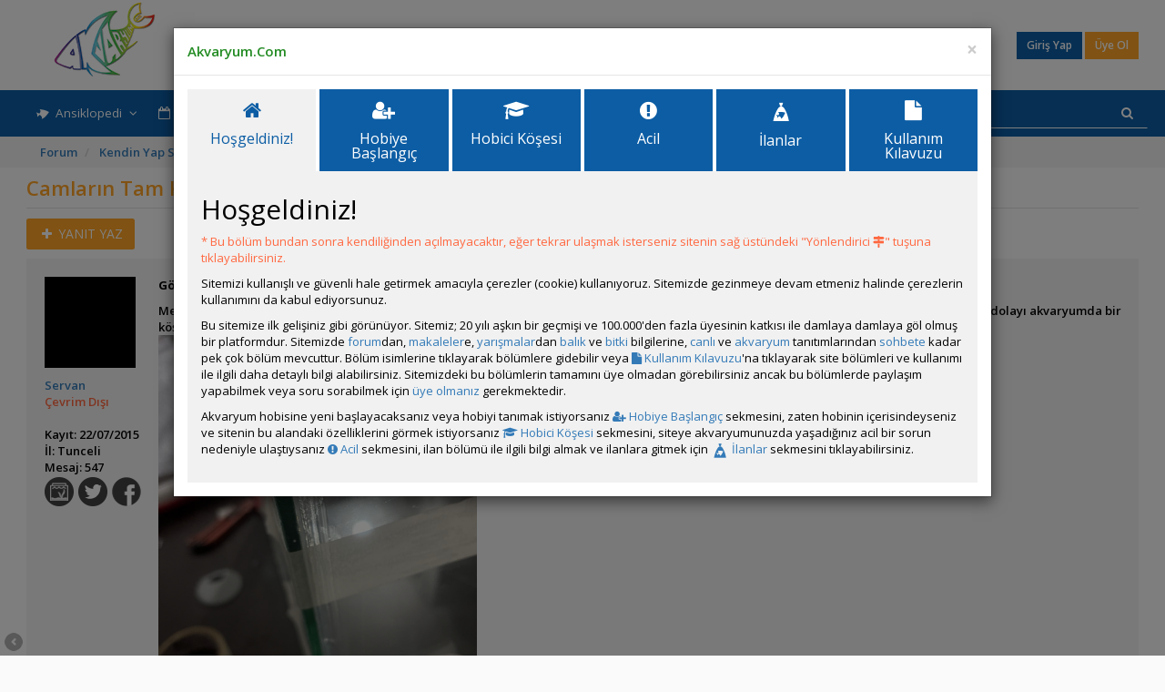

--- FILE ---
content_type: text/html
request_url: https://www.akvaryum.com/Forum/camlarin_tam_kavusmamasi_sorun_yaratir_mi_k989739.asp
body_size: 11473
content:
<!-- Head -->
<!DOCTYPE html>

<html lang="TR">
<head>
	<meta http-equiv="Content-Language" content="tr" />
	<meta http-equiv="Content-Type" content="text/html; charset=windows-1254" />
    <meta http-equiv="X-UA-Compatible" content="IE=edge">
    <meta name="viewport" content="width=device-width, initial-scale=1">
    <meta name="viewport" content="width=device-width, initial-scale=1.0">
    <meta name="apple-mobile-web-app-capable" content="yes">
	<link rel="manifest" href="/manifest.json">
    <link rel="image_src" href="/img/default-image.jpg">
    <link rel="shortcut icon" href="/img/favicon.ico">
	<link rel="apple-touch-icon" sizes="57x57" href="/apple-icon-57x57.png">
	<link rel="apple-touch-icon" sizes="60x60" href="/apple-icon-60x60.png">
	<link rel="apple-touch-icon" sizes="72x72" href="/apple-icon-72x72.png">
	<link rel="apple-touch-icon" sizes="76x76" href="/apple-icon-76x76.png">
	<link rel="apple-touch-icon" sizes="114x114" href="/apple-icon-114x114.png">
	<link rel="apple-touch-icon" sizes="120x120" href="/apple-icon-120x120.png">
	<link rel="apple-touch-icon" sizes="144x144" href="/apple-icon-144x144.png">
	<link rel="apple-touch-icon" sizes="152x152" href="/apple-icon-152x152.png">
	<link rel="apple-touch-icon" sizes="180x180" href="/apple-icon-180x180.png">
	<link rel="icon" type="image/png" sizes="192x192"  href="/android-icon-192x192.png">
	<link rel="icon" type="image/png" sizes="32x32" href="/favicon-32x32.png">
	<link rel="icon" type="image/png" sizes="96x96" href="/favicon-96x96.png">
	<link rel="icon" type="image/png" sizes="16x16" href="/favicon-16x16.png">
	<meta name="msapplication-TileColor" content="#ffffff">
	<meta name="msapplication-TileImage" content="/ms-icon-144x144.png">
	<meta name="theme-color" content="#ffffff">
    <link href="//fonts.googleapis.com/css?family=Open+Sans:300,400,600,700&subset=latin,latin-ext" rel="stylesheet" type="text/css">
    <!-- CSS -->
	<link href="/css/styles.2.5.css" rel="stylesheet">
    <link href="/css/icons.css" rel="stylesheet">
    <link href="/css/font-awesome.min.css" rel="stylesheet">
    <link href="/css/naver.css" rel="stylesheet">
    <link href="/css/select2.css" rel="stylesheet">
    <link href="/css/select2-bs.css" rel="stylesheet">
    <link href="/css/shadowbox.css" rel="stylesheet">
    <link href="/css/lightslider.css" rel="stylesheet">
	<script src="//ajax.googleapis.com/ajax/libs/jquery/2.2.2/jquery.min.js"></script>
	<script src="/js/java_genel.v1.9.js"></script>
	<script src="/js/lightslider.js"></script> 
	<script src="/js/cookie.js"></script>
	<script src="/js/jquery.autolink.min.js"></script>
	<script async src="https://pagead2.googlesyndication.com/pagead/js/adsbygoogle.js?client=ca-pub-9218198689598762"
     crossorigin="anonymous"></script>
    <!-- HTML5 Shim and Respond.js IE8 support of HTML5 elements and media queries -->
    <!-- WARNING: Respond.js doesn't work if you view the page via file:// -->
    <!--[if lt IE 9]>
    <script src="/js/html5shiv.js"></script>
    <script src="/js/respond.min.js"></script>
    <![endif]-->
</head>
<!-- Head -->
<head><meta name="format-detection" content="telephone=no" /><script type="text/javascript" src="/js/forum_posts.v1.9.js"></script><title>Camların Tam Kavuşmaması Sorun Yaratır Mı?</title><meta name="keywords" content="Camların Tam Kavuşmaması Sorun Yaratır Mı? balıkları, Camların Tam Kavuşmaması Sorun Yaratır Mı? resimleri, Camların Tam Kavuşmaması Sorun Yaratır Mı? fiyatları, Camların Tam Kavuşmaması Sorun Yaratır Mı? üremesi" /><meta name="description" content="Camların Tam Kavuşmaması Sorun Yaratır Mı? , Kendin Yap Sistemler  (DIY)" /><meta property="og:type" content="website" /><meta property="og:title" content="Akvaryum.Com Forum" /><meta property="og:description" content="Camların Tam Kavuşmaması Sorun Yaratır Mı?" /><meta property="og:image" content="https://www.akvaryum.com/img/logo_kare_buyuk_tr.png" /><meta property="og:image:width" content="118" /><meta property="og:image:height" content="118" /><script>var lngTopicID = 989739;var intForumID = 14;
  function copyToClipboard(text) {
    window.prompt("Mesaj Bağlantısını Kopyalamak İçin: Ctrl+C, Enter", text);
  }
</script>

</head>
<body>
    <!-- Header -->
    <header>
        
<div class="ltsgbg">
    <div class="container">
        <div class="row" style="text-align: center;">
            <div class="gizle-xxs pull-left" style="width:120;padding-left: 15px;">
                <a href="https://www.akvaryum.com/"><img src="/img/logo.png" alt=""></a>
            </div>
            <div class="hidden-xxs avatar_mini pull-left" style="padding-left: 15px;">
                <a href="https://www.akvaryum.com/"><img src="/img/logo.png" alt="" style="height: 55px;"></a>
            </div>
            <div class="gorkl_ust">

            </div>
            <div class="logged semibold  pull-right" style="max-width:210px;min-width:210px;text-align:right;padding-right: 15px;">
				<div style="display: table-cell;vertical-align:middle;">
					
						<a href="#" class="semibold btn btn-blue btn-sm" style="margin: 5px 0px;" data-toggle="modal" data-target="#giris">Giriş Yap</a>
						<a href="/Forum/register.asp" class="semibold btn btn-orange btn-sm" style="margin: 5px 0px;">Üye Ol</a>
					
				</div>
            </div>
        </div>
    </div>
</div>
<nav class="navbar navbar-default bbg main" role="navigation">
    <div class="container">
        <div class="row">
            <div class="navbar-header">
            <div class="navbar-brand hidden-lg hidden-md">Ana Menü 
				</div>
                <button type="button" class="navbar-toggle" data-toggle="collapse" data-target=".navbar-ex1-collapse">
                    <span class="sr-only">Toggle navigation</span>
                    <span class="icon-bar"></span>
                    <span class="icon-bar"></span>
                    <span class="icon-bar"></span>
                </button>
				<a class="navbar-brand hidden-lg hidden-md pull-right pl5" href="/Forum"><i class="fa fa-comment fa-fw"></i></a>
				<a class="navbar-brand hidden-lg hidden-md pull-right pl5 pr5" href="/Forum/tum_ilanlar_c0.asp"><span class="icons icons-akvaryumnotice"></span></a>
				<a class="navbar-brand hidden-lg hidden-md pull-right pl5 pr5" href="/Yarisma"><i class="fa fa-trophy fa-fw"></i></a>
            </div>
            <div class="collapse navbar-collapse navbar-ex1-collapse">
                <ul class="nav navbar-nav">
                    <li class="dropdown">
                        <a href="#" class="dropdown-toggle" data-toggle="dropdown"> <span class="icons icons-akvaryumfish"></span>
                            Ansiklopedi <i class="fa fa-angle-down fa-fw"></i>
                        </a>
                        <ul class="dropdown-menu">
                            <li>
                                <a href="/Tatlisu">Tatlı Su Canlıları</a>
                            </li>
                            <li>
                                <a href="/Bitkiler">Bitkiler</a>
                            </li>
                            <li>
                                <a href="/Biyotoplar">Biyotoplar</a>
                            </li>
                            <li>
                                <a href="/Deniz">Deniz Canlıları</a>
                            </li>
                            <li>
                                <a href="/Surungenler">Sürüngenler</a>
                            </li>
                            <li>
                                <a href="/Makaleler">Makaleler</a>
                            </li>
                            <li>
                                <a href="/Hastaliklar">Hastalıklar</a>
                            </li>
                        </ul>
                    </li>
                    <li class="dropdown">
                        <a href="#" class="dropdown-toggle" data-toggle="dropdown">
                            <i class="fa fa-calendar-o fa-fw"></i>
                            Etkinlik-Paylaşım
                            <i class="fa fa-angle-down fa-fw"></i>
                        </a>
                        <ul class="dropdown-menu">
                            <li>
                                <a href="/Yarisma">Yarışmalar</a>
                            </li>
                            <li>
                                <a href="/kimdenevar.asp">Üye Canlı Veri Tabanı</a>
                            </li>
                            <li>
                                <a href="/akvaryumum">Üyelerin Akvaryumları</a>
                            </li>
                            <li>
                                <a href="/blog">Üyelerin Blogları</a>
                            </li>
							<li>
								<a href="/Forum/sohbet.asp">Sohbet</a>
							</li>
                        </ul>
                    </li>
                    <li class="dropdown">
                        <a href="#" class="dropdown-toggle" data-toggle="dropdown">
                            <span class="icons icons-akvaryumguide"></span> Rehber
                            <i class="fa fa-angle-down fa-fw"></i>
                        </a>
                        <ul class="dropdown-menu">
                            <li>
                                <a href="/Akvaryumcular">Akvaryumcular</a>
                            </li>
                            <li>
                                <a href="/Hesaplayici">Hesaplamalar</a>
                            </li>
                            <li>
                                <a href="/Urunler">Ürünler</a>
                            </li>
                            <li>
                                <a href="/ornek_akvaryum_kurulumlari_kategorisi_105.asp">Örnek Akvaryum Kurulumları</a>
                            </li>
                            <li>
                                <a href="/Kultur">Akvaryum Kültürü</a>
                            </li>
                            <li>
                                <a href="/Sozluk">Sözlük</a>
                            </li>
                        </ul>
                    </li>
                    <li class="dropdown">
                        <a href="#" class="dropdown-toggle" data-toggle="dropdown">
                            <span class="icons icons-akvaryumnotice">
								<span class="path1"></span><span class="path2"></span><span class="path3"></span>
							</span>
                            İlanlar
                            <i class="fa fa-angle-down fa-fw"></i>
                        </a>
                        <ul class="dropdown-menu">
							<li><a href="/Forum/ilan.asp"><i class="fa fa-plus fa-fw"></i>İlan Verin</a></li>
							
                            <li><a href="/Forum/tum_ilanlar_c0.asp">Tüm İlanlar</a></li>
                            <li><a href="/Forum/tum_canli_ilanlari_c99.asp">Tüm Canlı İlanları</a></li>
							<li><a href="/Akvaryumcular/ilan.asp">Akvaryumcular</a></li>
							<li><a href="/Forum/malzeme_ilanlari_c18.asp">Malzemeler</a></li>
							<li><a href="/Forum/yem_ilanlari_c22.asp">Yemler</a></li>
							<li><a href="/Forum/bitki_ilanlari_c16.asp">Bitkiler</a></li>
							<li><a href="/Forum/bitki_malzemeleri_ilanlari_c24.asp">Bitki Malzemeleri</a></li>
							<li><a href="/Forum/canli_doguranlar_ilanlari_c2.asp">Canli Doguranlar</a></li>
							<li><a href="/Forum/omurgasizlar_ilanlari_c13.asp">Omurgasizlar</a></li>
                            <li><a href="/Forum/malawi_ilanlari_c1.asp">Malawi</a></li>
							<li><a href="/Forum/tropheus_ilanlari_c5.asp">Tropheus</a></li>
							<li><a href="/Forum/tanganyika_ilanlari_c4.asp">Tanganyika</a></li>
							<li><a href="/Forum/guney_amerika_cichlidleri_ilanlari_c6.asp">Güney Amerika Cichlidleri</a></li>
							<li><a href="/Forum/discus_ilanlari_c7.asp">Discus</a></li>
							<li><a href="/Forum/kedibaliklari_ilanlari_c14.asp">Kedibaliklari</a></li>
							<li><a href="/Forum/sazansigiller_ilanlari_c3.asp">Sazansigiller</a></li>
							<li><a href="/Forum/orta_ve_kuzey_amerikan_cichlidleri_ilanlari_c8.asp">Orta ve Kuzey Amerikan Cichlidleri</a></li>
							<li><a href="/Forum/labirentliler_ilanlari_c9.asp">Labirentliler</a></li>
							<li><a href="/Forum/amerikan_tetralari_ilanlari_c10.asp">Amerikan Tetralari</a></li>
							<li><a href="/Forum/diger_tatli_su_canlilari_ilanlari_c12.asp">Diger Tatli Su Canlilari</a></li>
							<li><a href="/Forum/aci_su_baliklari_ilanlari_c15.asp">Aci Su Baliklari</a></li>
							<li><a href="/Forum/surungenler_ve_amfibyumlar_ilanlari_c11.asp">Sürüngenler ve Amfibyumlar</a></li>
							<li><a href="/Forum/deniz_canlilari_ilanlari_c17.asp">Deniz Canlıları</a></li><li><a href="/Forum/deniz_malzemeleri_ilanlari_c23.asp">Deniz  Malzemeleri</a></li>
							<li><a href="/Forum/takas_ilanlari_c20.asp">Takas</a></li>
							<li><a href="/Forum/ucretsiz_ilanlar_c21.asp">Ücretsiz</a></li>
							<li><a href="/Forum/ariyorum_ilanlari_c98.asp">Arıyorum</a></li>
                        </ul>
                    </li>
                    <li class="dropdown" id="forum_dropdown">
                        <a href="#" class="dropdown-toggle" data-toggle="dropdown">
                            <i class="fa fa-comments-o fa-fw"></i> Forum
							<i class="fa fa-angle-down fa-fw"></i>
						</a>
						<ul class="dropdown-menu" id="drop-fav">
							<li><a href="/Forum/">Forum Ana Sayfa</a></li><li><a href="/Forum/new_topic_form.asp"><i class="fa fa-plus fa-fw"></i> Yeni Konu Açın</a></li>
							<li><a href="/Forum/active_favori_topics.asp"><i class="fa fa-star fa-fw"></i> Aktif Favori Forumlar</a></li>
							<li><a href="/Forum/active_topics.asp"><i class="fa fa-folder-open fa-fw"></i> Aktif Konular</a></li>
							<li><a href="/Forum/uye_favorileri.asp"><i class="fa fa-star-half-o fa-fw"></i> En Çok Favorilenenler</a></li>
							<li><a href="/Forum/bilgi_agaci.asp"><i class="fa fa-tree fa-fw"></i> Bilgi Ağacı</a></li>
							<li><a href="/Forum/yeni_topics.asp"><i class="fa fa-line-chart fa-fw"></i> Yeni Konular</a></li>
							<li><a href="/Forum/cevapsiz_topics.asp"><i class="fa fa-meh-o fa-fw"></i> Cevapsız Konular</a></li>
						</ul>
                    </li>
					<li class="dropdown">
                        <a href="#" class="dropdown-toggle" data-toggle="dropdown">
                            <i class="fa fa-info-circle fa-fw"></i> Site Bilgi
							<i class="fa fa-angle-down fa-fw"></i>
						</a>
						<ul class="dropdown-menu" id="drop-fav">
							<li><a href="/kullanim_kilavuzu.asp"><i class="fa fa-question fa-fw" aria-hidden="true"></i> Kullanma Kılavuzu</a></li>
							<li><a href="#!" data-toggle="modal" data-target="#hosgeldiniz"><i class="fa fa-map-signs fa-fw"></i> Yönlendirici</a></li>
							<li><a href="/Forum/yonetimemesaj.asp"><i class="fa fa-at fa-fw" aria-hidden="true"></i> Yönetime Mesaj</a></li>
							<li><a href="/Forum/uyeler.asp"><i class="fa fa-users fa-fw" aria-hidden="true"></i> Üye Listesi</a></li>
							<li><a href="/yapilacaklar_listesi.asp"><i class="fa fa-list-ul fa-fw" aria-hidden="true"></i> Yapılacaklar Listesi</a></li>
							<li><a href="/Hakkimizda/"><i class="fa fa-info-circle fa-fw" aria-hidden="true"></i> Hakkımızda</a></li>
							
							
							<!--<li><a href="/BizKimiz"><i class="fa fa-id-card-o fa-fw" aria-hidden="true"></i> Biz Kimiz</a></li>-->
							
						</ul>
                    </li>
                </ul>
                <form class="navbar-form navbar-right search" role="search" action="/Forum/search_form.asp" method="get">
                    <div class="input-group">
                        <input type="text" class="form-control" placeholder="Ara" spellcheck="false" name="q">
                        <span class="input-group-btn">
                            <button class="btn btn-link" type="submit"><i class="fa fa-search fa-fw"></i></button>
                        </span>
						
                    </div>
                </form>
            </div>
        </div>
    </div>
</nav>
    </header>
    <!-- Header -->
    <!-- Content -->
    <div class="content">
		<div class="sbg">
		<div class="container">
			<ol class="breadcrumb semibold">
				<li><a href="/Forum">Forum</a></li>
				<li>
					<a href="/Forum/kendin_yap_sistemler__diy_f14.asp">Kendin Yap Sistemler  (DIY)</a>
				</li>
				<li class="active">Camların Tam Kavuşmaması Sorun Yaratır Mı?</li>
			</ol>
		</div>
		</div>
        <div class="container">
            <div class="row ">
                <!-- Left Column -->
                <div class="col-md-12">
					<div class="row">
						<div class="col-md-12">
							
							
							<div class="row">
								<div class="col-md-12">
									<h1 class="o top">
										Camların Tam Kavuşmaması Sorun Yaratır Mı?
									</h1>
									<hr class="a">
								</div>
							</div>
							<div class="row mb10">
								<div class="col-lg-4 col-md-4  col-sm-4 col-xs-6">
								<button type="button" class="btn btn-orange pull-left" id="btn1"><i class="fa fa-plus fa-fw"></i> YANIT YAZ</button>
								</div>
								
							</div>
						</div>
					</div>
					<div class="row">
                        <div class="col-md-12" id="konu_mesajlar">
                        
						<div class="bordered post" id="scrl5984057">    <div class="row">        <div class="col-avatar text-left">           <div class="avatar1">                <a href="#" data-toggle="modal" data-target="#popup-profile" onclick="javascript:profil_getir(176246);"><img src="/Forum/avatars/176246.jpg" class="text-left" alt="" onerror="this.src='/img/avatar_yok.jpg'"></a>                <a href="member_profile.asp?PF=176246" class="username-forum">Servan</a><span class="r">Çevrim D&#305;&#351;&#305;</span><div id="avatar5984057"><br> Kay&#305;t: 22/07/2015<br>&#304;l: Tunceli<br> Mesaj: 547<br>  <a href="#" class="forum-aquarium" data-toggle="modal" data-target="#popup-profile" onclick="javascript:profil_getir_tabsec(176246,2);"></a> <a href="https://www.twitter.com/@ServanAksoy" target="_blank" class="forum-tw"></a> <a href="https://www.facebook.com/www.facebook.com/servan.aksoy" target="_blank" class="forum-fb"></a></div></div><div class="avatar2"><a href="#" data-toggle="modal" data-target="#popup-profile" onclick="javascript:profil_getir(176246);"><img src="/Forum/avatars/176246.jpg" class="avatar_mini" alt="" onerror="this.src='/img/avatar_yok.jpg'"></a><a href="member_profile.asp?PF=176246" class="username-forum">Servan</a><span class="r">Çevrim Dışı</span></div></div><div class="col-forumic"><div class="post-time"><strong>Gönderim Zamanı:</strong> 03 Mart 2023  22:28</div><div class="forum_mesaji" id="message5984057">Merhabalar, 50x35x35 ölçülerinde akvaryum yapımı için cam kestirdim. Bugün yapıştırdım camları ama camcının bir köşeyi yamuk kesmesinden dolayı akvaryumda bir köşe tam kavuşmadı camları üst bölümde. Yaklasık 2-3mm civarlarında. Fotoğraflarını yüklüyorum. Sizce bir sorun yaratır mı?<br>[IMG]https://foto.akvaryum.com/fotolar/176246/030320232217291.jpg[/IMG]<br>[IMG]https://foto.akvaryum.com/fotolar/176246/030320232228221.jpg[/IMG]</div><div id="tesekkur5984057" class="tesekkur"></div><div class="forum_imza" id="signature5984057"><hr>Üye imzalarını sadece giriş yapan üyelerimiz görebilir</div></div><div class="col-md-12"><hr class="a"></div><div class="col-md-12 col-md-offset-avatar actions"><a href="#!" onclick="alert('Lütfen özel mesaj atmak için üye olunuz.');return false;">ÖM</a> <a href="#!" OnClick="copyToClipboard('https://www.akvaryum.com/Forum/mesaja_git.asp?PID=5984057'); return false;"><i class="fa fa-link" aria-hidden="true"></i></a> <a href="#" class="forum-up"><i class="fa fa-chevron-up fa-fw"></i></a> <a href="#son_alt" class="forum-down"><i class="fa fa-chevron-down fa-fw"></i></a></div> </div> </div><div class="bordered post" id="scrl5984068">    <div class="row">        <div class="col-avatar text-left">           <div class="avatar1">                <a href="#" data-toggle="modal" data-target="#popup-profile" onclick="javascript:profil_getir(209881);"><img src="/Forum/avatars/209881.jpg" class="text-left" alt="" onerror="this.src='/img/avatar_yok.jpg'"></a>                <a href="member_profile.asp?PF=209881" class="username-forum">GokKurt</a><span class="r">Çevrim D&#305;&#351;&#305;</span><div id="avatar5984068"><br> Kay&#305;t: 16/10/2018<br>&#304;l: Antalya<br> Mesaj: 365<br> <a href="#" class="forum-fish" data-toggle="modal" data-target="#popup-profile" onclick="javascript:profil_getir(209881);"></a></div></div><div class="avatar2"><a href="#" data-toggle="modal" data-target="#popup-profile" onclick="javascript:profil_getir(209881);"><img src="/Forum/avatars/209881.jpg" class="avatar_mini" alt="" onerror="this.src='/img/avatar_yok.jpg'"></a><a href="member_profile.asp?PF=209881" class="username-forum">GokKurt</a><span class="r">Çevrim Dışı</span></div></div><div class="col-forumic"><div class="post-time"><strong>Gönderim Zamanı:</strong> 03 Mart 2023  23:48</div><div class="forum_mesaji" id="message5984068">Evet</div><div id="tesekkur5984068" class="tesekkur"><br><b>Te&#351;ekkür Edenler:</b> [T]176246,Servan[/T]</div><div class="forum_imza" id="signature5984068"><hr>Üye imzalarını sadece giriş yapan üyelerimiz görebilir</div></div><div class="col-md-12"><hr class="a"></div><div class="col-md-12 col-md-offset-avatar actions"><a href="#!" onclick="alert('Lütfen özel mesaj atmak için üye olunuz.');return false;">ÖM</a> <a href="#!" OnClick="copyToClipboard('https://www.akvaryum.com/Forum/mesaja_git.asp?PID=5984068'); return false;"><i class="fa fa-link" aria-hidden="true"></i></a> <a href="#" class="forum-up"><i class="fa fa-chevron-up fa-fw"></i></a> <a href="#son_alt" class="forum-down"><i class="fa fa-chevron-down fa-fw"></i></a></div> </div> </div><div class="bordered post" id="scrl5984075">    <div class="row">        <div class="col-avatar text-left">           <div class="avatar1">                <a href="#" data-toggle="modal" data-target="#popup-profile" onclick="javascript:profil_getir(236290);"><img src="/Forum/avatars/236290.jpg" class="text-left" alt="" onerror="this.src='/img/avatar_yok.jpg'"></a>                <a href="member_profile.asp?PF=236290" class="username-forum">TuRKeR</a><span class="r">Çevrim D&#305;&#351;&#305;</span><div id="avatar5984075"><br> Kay&#305;t: 28/08/2022<br>&#304;l: Istanbul<br> Mesaj: 429<br> <a href="#" class="forum-fish" data-toggle="modal" data-target="#popup-profile" onclick="javascript:profil_getir(236290);"></a></div></div><div class="avatar2"><a href="#" data-toggle="modal" data-target="#popup-profile" onclick="javascript:profil_getir(236290);"><img src="/Forum/avatars/236290.jpg" class="avatar_mini" alt="" onerror="this.src='/img/avatar_yok.jpg'"></a><a href="member_profile.asp?PF=236290" class="username-forum">TuRKeR</a><span class="r">Çevrim Dışı</span></div></div><div class="col-forumic"><div class="post-time"><strong>Gönderim Zamanı:</strong> 04 Mart 2023  00:34</div><div class="forum_mesaji" id="message5984075">[:(]<br>Uzun zaman önce diy akvaryumlardan,  çok canım yandığı için pes ettim. Hiç girmeseydin keşke o işlere.[EDIT]TuRKeR,2023-03-04 00:35:59[/EDIT]</div><div id="tesekkur5984075" class="tesekkur"></div><div class="forum_imza" id="signature5984075"><hr>Üye imzalarını sadece giriş yapan üyelerimiz görebilir</div></div><div class="col-md-12"><hr class="a"></div><div class="col-md-12 col-md-offset-avatar actions"><a href="#!" onclick="alert('Lütfen özel mesaj atmak için üye olunuz.');return false;">ÖM</a> <a href="#!" OnClick="copyToClipboard('https://www.akvaryum.com/Forum/mesaja_git.asp?PID=5984075'); return false;"><i class="fa fa-link" aria-hidden="true"></i></a> <a href="#" class="forum-up"><i class="fa fa-chevron-up fa-fw"></i></a> <a href="#son_alt" class="forum-down"><i class="fa fa-chevron-down fa-fw"></i></a></div> </div> </div><div class="bordered post" id="scrl5984088">    <div class="row">        <div class="col-avatar text-left">           <div class="avatar1">                <a href="#" data-toggle="modal" data-target="#popup-profile" onclick="javascript:profil_getir(176246);"><img src="/Forum/avatars/176246.jpg" class="text-left" alt="" onerror="this.src='/img/avatar_yok.jpg'"></a>                <a href="member_profile.asp?PF=176246" class="username-forum">Servan</a><span class="r">Çevrim D&#305;&#351;&#305;</span><div id="avatar5984088"><br> Kay&#305;t: 22/07/2015<br>&#304;l: Tunceli<br> Mesaj: 547<br>  <a href="#" class="forum-aquarium" data-toggle="modal" data-target="#popup-profile" onclick="javascript:profil_getir_tabsec(176246,2);"></a> <a href="https://www.twitter.com/@ServanAksoy" target="_blank" class="forum-tw"></a> <a href="https://www.facebook.com/www.facebook.com/servan.aksoy" target="_blank" class="forum-fb"></a></div></div><div class="avatar2"><a href="#" data-toggle="modal" data-target="#popup-profile" onclick="javascript:profil_getir(176246);"><img src="/Forum/avatars/176246.jpg" class="avatar_mini" alt="" onerror="this.src='/img/avatar_yok.jpg'"></a><a href="member_profile.asp?PF=176246" class="username-forum">Servan</a><span class="r">Çevrim Dışı</span></div></div><div class="col-forumic"><div class="post-time"><strong>Gönderim Zamanı:</strong> 04 Mart 2023  07:48</div><div class="forum_mesaji" id="message5984088">[QUOTE=TuRKeR][:(]<br>Uzun zaman önce diy akvaryumlardan,  çok canım yandığı için pes ettim. Hiç girmeseydin keşke o işlere.[/QUOTE]<br>Bizim burda istediğim ölçülerde akvaryum bulamadığım, bulamayacağım için girdim bu işe. Ama galiba ilk ve son olacak, çok iyi bir cam ustası bulmadığım sürece.</div><div id="tesekkur5984088" class="tesekkur"><br><b>+1:</b> [T]236290,TuRKeR[/T]</div><div class="forum_imza" id="signature5984088"><hr>Üye imzalarını sadece giriş yapan üyelerimiz görebilir</div></div><div class="col-md-12"><hr class="a"></div><div class="col-md-12 col-md-offset-avatar actions"><a href="#!" onclick="alert('Lütfen özel mesaj atmak için üye olunuz.');return false;">ÖM</a> <a href="#!" OnClick="copyToClipboard('https://www.akvaryum.com/Forum/mesaja_git.asp?PID=5984088'); return false;"><i class="fa fa-link" aria-hidden="true"></i></a> <a href="#" class="forum-up"><i class="fa fa-chevron-up fa-fw"></i></a> <a href="#son_alt" class="forum-down"><i class="fa fa-chevron-down fa-fw"></i></a></div> </div> </div>
                        </div>
                    </div>
                    <div class="row" id="son_alt">
                        <div class="col-md-6 col-sm-6 col-xs-12 message-buttons">
                            <button type="button" class="btn btn-orange pull-left mb15 mr10" id="btn"><i class="fa fa-plus fa-fw"></i> YANIT YAZ</button>
							<button type="button" class="btn btn-blue pull-left mb15 mr10" id="favori"><i class="fa fa-plus fa-fw"></i> FAVORİ</button>
							<button type="button" class="btn btn-twitter pull-left mb15 mr10" onclick="javascript:window.open('https://twitter.com/share?url='+window.location.href+'&via=akvaryumcom&text=Konu%3A+Camlar%FDn+Tam+Kavu%FEmamas%FD+Sorun+Yarat%FDr+M%FD%3F', '', 'height=300,width=600');return false;"><i class="fa fa-twitter fa-fw"></i></button>
							<button type="button" class="btn btn-blue pull-left mb15" onclick="javascript:window.open('https://www.facebook.com/sharer/sharer.php?u='+window.location.href, '', 'height=300,width=600');return false;"><i class="fa fa-facebook fa-fw"></i></button>
                    
                        </div>
						


		
					 <div class="col-md-6 col-sm-6 col-xs-12">
                            <ul class="pagination pull-right">

							
							
							
                            </ul>
                        </div>
					</div>
					
					<div class="hidden-sm hidden-xs">
    <div class="container">
        <div class="banners-index">
            <div class="banner-small">
               <a href="https://www.trendakvaryum.com.tr/" target="_blank"><img src="/img/trend.png" border="0"></a>
            </div>
            <div class="banner-small">
               <a href="https://www.gittigidiyor.com/arama/?satici=alsamgitsem" target="_blank"><img src="/img/banner1.png" border="0"></a>
            </div>
            <div class="banner-large">
               <a href="https://www.anadolupet.com.tr/satis-noktalari/online-satis-noktalari" target="_blank"><img src="//www.akvaryum.com/img/AnadoluPet/uzun_tetra.jpg" border="0"></a>
            </div>
        </div>
    </div>
</div>
					<div  id="yanityaz">
					</div>
                </div>
            </div>
        </div>
        <!-- Content -->
    </div>
	<script type="text/javascript" src="/js/tagyazdir.js"></script>
	<script type="text/javascript" src="/js/imagelightbox.min.js"></script>
	<script type="text/javascript" src="/js/onizle.js"></script>
	<script type="text/javascript" src="/js/foto_goster.js"></script>
    <footer>
        
<div class="container">
    <div class="row">
        <div class="col-md-3 col-sm-6">
            <h4>Akvaryum Ansiklopedisi</h4>
            <ul class="list-unstyled">
                <li>
                    <a href="/Tatlisu">Tatlı Su Canlıları</a>
                </li>
                <li>
                    <a href="/Bitkiler">Bitkiler</a>
                </li>
                <li>
                    <a href="/Biyotoplar">Biyotoplar</a>
                </li>
                <li>
                    <a href="/Deniz">Deniz Canlıları</a>
                </li>
                <li>
                    <a href="/surungenler_kategorisi_35.asp">Sürüngenler</a>
                </li>
                <li>
                    <a href="/hastaliklar_kategorisi_23.asp">Hastalıklar</a>
                </li>
                <li>
                    <a href="/Makaleler">Makaleler</a>
                </li>
            </ul>
        </div>
        <div class="col-md-3 col-sm-6">
            <h4>Etkinlikler ve Paylaşımlar</h4>
            <ul class="list-unstyled">
                <li>
                    <a href="/Yarisma">Yarışmalar</a>
                </li>
                <li>
                    <a href="/kimdenevar.asp">Üye Canlı Veri Tabanı</a>
                </li>
                <li>
                    <a href="/akvaryumlarim">Üye Akvaryumları</a>
                </li>
                <li>
                    <a href="/blog">Üye Blogları</a>
                </li>
                <li>
                    <a href="/Forum/sohbet.asp">Toplu sohbet</a>
                </li>
            </ul>
        </div>
        <div class="col-md-3 col-sm-6">
            <h4>Hobici Rehberi</h4>
            <ul class="list-unstyled">
                <li>
                    <a href="/Akvaryumcular">Akvaryumcular</a>
                </li>
                <li>
                    <a href="/Hesaplayici">Hesaplamalar</a>
                </li>
                <li>
                    <a href="/Urunler">Akvaryum Ürünleri</a>
                </li>
                <li>
                    <a href="/ornek_akvaryum_kurulumlari_kategorisi_105.asp">Örnek Akvaryum Kurulumları</a>
                </li>
                <li>
                    <a href="/Kultur">Akvaryum Kültürü</a>
                </li>
                <li>
                    <a href="/Sozluk">Sözlük</a>
                </li>
            </ul>
        </div>
		<div class="col-md-3 col-sm-6">
            <h4>Akvaryum.Com</h4>
            <ul class="list-unstyled">
                <li>
                    <a href="/Forum">Forum Ana Sayfası</a>
                </li>
                <li>
                    <a href="/Forum/guncel.asp">Güncel Konular</a>
                </li>
                <li>
                    <a href="/Forum/search_form.asp">Arama</a>
                </li>
                <li>
                    <a href="/Forum/yonetimemesaj.asp">Yönetime Mesaj</a>
                </li>
                <li>
                    <a href="/site_haritasi.asp">Site Haritası</a>
                </li>
                <li>
                    <a href="/kullanim_kilavuzu.asp">Kullanma Kılavuzu</a>
                </li>
                <li>
                    <a href="/uyeler.asp">Üye Listesi</a>
                </li>
            </ul>
        </div>
    </div>
        <div class="row">    
            <div class="col-md-12">
                <hr class="a clear-fix">
                <p class="semibold">© Copyright 1999-2018 Akvaryum.com <iframe name="pseudoframe" id="pseudoframe" style="border:0;width:1px; height:1px;"></iframe></p>   
				<a href="#" class="scrollup">Scroll</a>
				<a href="javascript:history.back()" class="goback"> </a>					
            </div>
        </div>    
</div>
<div id="workarea" style="display: none">
<div id="content"></div></div>
<script src="/js/jquery.notification.js"></script>
<script type="text/javascript" src="/ortak/footer_js.asp?uid=2"></script>
	

<div class="modal fade" id="giris" tabindex="-1" role="dialog" aria-labelledby="myModalLabel" aria-hidden="true">
	<div class="modal-dialog">
		<div class="modal-content">
			<div class="modal-header">
				<button type="button" class="close" data-dismiss="modal" aria-label="Close"><span aria-hidden="true">&times;</span>
				</button>
				<h4 class="modal-title semibold g" id="myModalLabel">Giriş Yap</h4>
			</div>
			<div class="modal-body">
				<form action="/Forum/giris_yap.asp" method="POST" role="form">
					<div class="form-group">
						<input type="text" name="Username" class="form-control" placeholder="Kullanıcı Adınız" autocapitalize="off">
					</div>
					<div class="form-group">
						<input type="password" name="Password" class="form-control" placeholder="Şifreniz" autocapitalize="off">
					</div>
					<div class="form-group" style="text-align:center;">
						Otomatik Giriş Yapılsın Mı?<br> Evet <input type="radio" name="AutoLogin" value="true" checked="checked" />&nbsp;/&nbsp;Hayır<input type="radio" name="AutoLogin" value="false" />
					</div>
					<button type="submit" class="btn btn-primary">GİRİŞ</button>
					<a href="#" class="semibold ml15" data-toggle="modal" data-target="#sifremi-unuttum">Şifremi Unutttum!</a>
				</form>
			</div>

		</div>
	</div>
</div>
    <!-- Giriş Yap Modal Kutu -->
    <!-- Şifremi Unuttum -->
    <div class="modal fade" id="sifremi-unuttum" tabindex="-1" role="dialog" aria-labelledby="myModalLabel" aria-hidden="true">
        <div class="modal-dialog">
            <div class="modal-content">
                <div class="modal-header">
                    <button type="button" class="close" data-dismiss="modal" aria-label="Close"><span aria-hidden="true">&times;</span>
                    </button>
                    <h4 class="modal-title semibold g" id="myModalLabel">Şifremi Unuttum</h4>
                </div>
                <div class="modal-body"> 
				<span class="o" id="sifre_div"></span>
                <p>Şifre sıfırlama mesajınızı hangi yolla almak istersiniz?</p><p><button class="btn btn-primary" type="button" onclick="$('#eposta_su').fadeOut();$('#telefon_su').fadeIn();">Cep Telefonu İle</button><button class="btn btn-primary ml15" type="button" onclick="$('#telefon_su').fadeOut();$('#eposta_su').fadeIn();">E-Posta İle</button></p>
                    <div class="input-group" id="eposta_su" style="display: none;">
                      <input type="text" class="form-control" id="email_username" autocapitalize="off" placeholder="E-posta adresinizi veya kullanıcı adınızı giriniz">
                      <span class="input-group-btn">
                        <button class="btn btn-primary" type="button" onclick="sifre_unuttum(document.getElementById('email_username').value,1);">GÖNDER</button>
                      </span>
                    </div>
                    <div class="input-group" id="telefon_su" style="display: none;">
                      <input type="text" class="form-control" id="sms_username" autocapitalize="off" placeholder="Cep telefonunuzu giriniz">
                      <span class="input-group-btn">
                        <button class="btn btn-primary" type="button" onclick="sifre_unuttum(document.getElementById('sms_username').value,2);">GÖNDER</button>
                      </span>
                    </div><!-- /input-group -->
                </div>
            </div>
        </div>
    </div>
    <!-- Şifremi Unuttum -->
	<div class="modal fade" id="popup-profile" role="dialog" aria-labelledby="myModalLabel" aria-hidden="true">
		<div class="modal-dialog" role="document" id="popupBasic">
				Yükleniyor...
		</div>
	</div>
    <script type="text/javascript" src="/js/profil.js"></script>
	
	<div class="modal fade" id="hosgeldiniz" tabindex="-1" role="dialog" aria-labelledby="myModalLabel" aria-hidden="true">
        <div class="modal-dialog modal-lg">
            <div class="modal-content">
                <div class="modal-header">
                    <button type="button" class="close" data-dismiss="modal" aria-label="Close"><span aria-hidden="true">&times;</span>
                    </button>
                    <h4 class="modal-title semibold g" id="myModalLabel">Akvaryum.Com</h4>
                </div>
                <div class="modal-body"> 
						  <div class="o-section">
							  <div id="tabs" class="c-tabs no-js">
								<div class="c-tabs-nav">
								  <a href="#" class="c-tabs-nav__link is-active">
									<i class="fa fa-home"></i>
									<span>Hoşgeldiniz!</span>
								  </a>
								  <a href="#" class="c-tabs-nav__link">
									<i class="fa fa-user-plus"></i>
									<span>Hobiye Başlangıç</span>
								  </a>
								  <a href="#" class="c-tabs-nav__link">
									<i class="fa fa-graduation-cap"></i>
									<span>Hobici Köşesi</span>
								  </a>
								  <a href="#" class="c-tabs-nav__link">
									<i class="fa fa-exclamation-circle"></i>
									<span>Acil</span>
								  </a>
								  <a href="#" class="c-tabs-nav__link">
									<span class="icons icons-akvaryumnotice f26"></span>
									<span>İlanlar</span>
								  </a>
								  <a href="#" class="c-tabs-nav__link">
									<i class="fa fa-file"></i>
									<span>Kullanım Kılavuzu</span>
								  </a>
								</div>
								<div class="c-tab is-active">
									<div class="c-tab__content">
										<h2>Hoşgeldiniz!</h2>
										<p class="r">* Bu bölüm bundan sonra kendiliğinden açılmayacaktır, eğer tekrar ulaşmak isterseniz sitenin sağ üstündeki "Yönlendirici <i class="fa fa-map-signs" aria-hidden="true"></i>" tuşuna tıklayabilirsiniz.</p>
										<p>Sitemizi kullanışlı ve güvenli hale getirmek amacıyla çerezler (cookie) kullanıyoruz. Sitemizde gezinmeye devam etmeniz halinde çerezlerin kullanımını da kabul ediyorsunuz. </p>
										
										<p>Bu sitemize ilk gelişiniz gibi görünüyor. Sitemiz; 20 yılı aşkın bir geçmişi ve 100.000'den fazla üyesinin katkısı ile damlaya damlaya göl olmuş bir platformdur. Sitemizde <a href="/Forum">forum</a>dan, <a href="/Makaleler">makaleler</a>e, <a href="/Yarisma">yarışmalar</a>dan <a href="/Tatlisu">balık</a> ve <a href="/Bitki">bitki</a> bilgilerine, <a href="/kimdenevar.asp">canlı</a> ve <a href="/akvaryumum">akvaryum</a> tanıtımlarından <a href="https://foto.akvaryum.com">sohbete</a> kadar pek çok bölüm mevcuttur. 
										Bölüm isimlerine tıklayarak bölümlere gidebilir veya <a href="#!" onclick="myTabs.goToTab(5);"><i class="fa fa-file"></i> Kullanım Kılavuzu</a>'na tıklayarak site bölümleri ve kullanımı ile ilgili daha detaylı bilgi alabilirsiniz.
										Sitemizdeki bu bölümlerin tamamını üye olmadan görebilirsiniz ancak bu bölümlerde paylaşım yapabilmek veya soru sorabilmek için  <a href="https://www.akvaryum.com/Forum/kayit_ol.asp">üye olmanız</a> gerekmektedir.</p>
										<p>Akvaryum hobisine yeni başlayacaksanız veya hobiyi tanımak istiyorsanız <a href="#!" onclick="myTabs.goToTab(1);"><i class="fa fa-user-plus"></i> Hobiye Başlangıç</a> sekmesini, 
										zaten hobinin içerisindeyseniz ve sitenin bu alandaki özelliklerini görmek istiyorsanız <a href="#!" onclick="myTabs.goToTab(2);"><i class="fa fa-graduation-cap"></i> Hobici Köşesi</a> sekmesini, 
										siteye akvaryumunuzda yaşadığınız acil bir sorun nedeniyle ulaştıysanız <a href="#!" onclick="myTabs.goToTab(3);"><i class="fa fa-exclamation-circle"></i> Acil</a> sekmesini, 
										ilan bölümü ile ilgili bilgi almak ve ilanlara gitmek için <a href="#!" onclick="myTabs.goToTab(4);"><span class="icons icons-akvaryumnotice"></span> İlanlar</a> sekmesini tıklayabilirsiniz.</p>
									</div>
								</div>
								<div class="c-tab">
								  <div class="c-tab__content">
									<h2>Hobiye Başlangıç</h2>
									<p>Akvaryum hobisi çok karmaşık noktalara gidebildiği gibi, çok basit de kalabilir. Yeni başlayanlar için hazırlanan makaleleri ve kurulumları takip ederek siz de bu hobiye sağlam adımlarla başlagıç yapabilir,
									yaptığınız başlangıçtaki hataları farkedip düzeltebilirsiniz.</p>
									<p>Hobiye başlamayı düşünüyorsanız, hobiyi tanımak, akvaryum hobisinde yapılmış güzel akvaryumları ve değişik canlıları görmek istiyorsanız <a href="https://www.akvaryum.com/akvaryum_dunyasina_giris_makaler_21_1137.asp">Akvaryum Dünyasına Giriş</a> makalesini okuyabilirsiniz.</p>
									<p>Hangi filtre tipini almalıyım, filtrede hangi malzemeleri kullanmalıyım, kaç balık besleyebilirim, ne kadar yem atmalıyım gibi temel soruların cevaplandığı <a href="https://www.akvaryum.com/akvaryum_seruvenine_ilk_adim_makaler_21_197.asp">Akvaryum Serüvenine İlk Adım</a> makalesine göz atmanızı öneririz.</p>
									<p>Akvaryum balıklarının çok büyük yüzdesi ilk 3 hafta içerisinde veya su değişiminden bir süre sonra ölmektedir. Bunun nedenleri ve çözümü  <a href="https://www.akvaryum.com/yeni_tank_sendromu_ve_azot_dongusu_makaler_21_5823.asp">Yeni Tank Sendromu ve Azot Döngüsü</a> makalesinde açıklanmıştır.</p>
									<p>Yeni başlayanlar için kurulmuş 80 litrelik örnek bir akvaryumun fotoğraflanmış kurulum aşamalarını <a href="https://www.akvaryum.com/kribensis_-_yeni_baslayan_-_80_litre_makaler_105_5824.asp">Kribensis - Yeni Başlayanlar - 80 litre</a> bağlantısından okuyabilirsiniz. </p>
									<p>Forumlarda ve makalelerde geçen, hobi ile ilgili bilmediğiniz kelimeleri <a href="/Sozluk">sözlük</a> bölümünü kullanarak öğrenebilirsiniz.</p>
									<p>Sorularınızı <a href="https://www.akvaryum.com/Forum/kayit_ol.asp">üye olduktan</a> sonra <a href="https://www.akvaryum.com/Forum/yeni_uye_forumu_f71.asp">yeni üye forumuna</a> girip <a href="https://www.akvaryum.com/Forum/new_topic_form.asp?FID=71">konu açarak</a> sorabilirsiniz.</p>
								  </div>
								</div>
								<div class="c-tab">
								  <div class="c-tab__content">
									<h2>Hobici Köşesi</h2>
									<p>Plaket ve ödüllü <a href="https://www.akvaryum.com/Yarisma">Yarışma</a>'ya katılıp canlı veya akvaryumunuzu taçlandırabilir, geçmiş dereceleri ve katılımları görebilirsiniz. 
									<!--<p><a href="https://www.akvaryum.com/Biyotoplar">Biyotop</a> köşesi ile akvaryum balıklarının dünya üzerindeki yaşadığı biyotopları görüp, balığınıza veya sevdiğiniz biyotopa uygun  akvaryum kurabilirsiniz.</p>-->
									<p><a href="https://www.akvaryum.com/Kultur">Akvaryum kültürü</a> bölümünde akvaryum hobisi ile ilgili dergilere, belgesellere, kitaplara ve web sitelerine ulaşabilirsiniz.</p>
									<p>Sitemizdeki <a href="https://www.akvaryum.com/Makaleler">Makaleler</a> ve <a href="https://www.akvaryum.com/Blog">Üye Blogları</a>nı gezerek istediğiniz konu hakkınca bilgi edinebilir, kullaniciadiniz.akvaryum.com adresine sahip olan kendi bloğunuzu oluşturabilirsiniz. </p>
									<p><a href="https://www.akvaryum.com/kimdenevar.asp">Canlı Veritabanı</a>'nda bilgi ve canlı edinebilmek için kimde hangi balıkların olduğunu görebilir, kendi canlılarınızı da veritabanına ekleyebilirsiniz..</p>
									<p><a href="https://www.akvaryum.com/akvaryumum">Üye akvaryumları</a> bölümünden üyelerin akvaryumlarına bakıp yorum bırakabilir, siz de kendi akvaryumlarınızı da görebilirsiniz.</p>
								    <p><a href="https://www.akvaryum.com/Akvaryumcular">Akvaryumcular</a> bölümünden akvaryumcuların adres telefon ve harita koordinatlarına ulaşabilir, akvaryumcular hakkındaki yorumları okuyup yorum yapabilirsiniz.</p>
									<p><a href="https://www.akvaryum.com/Tatlisu">Tatlı Su</a>, <a href="https://www.akvaryum.com/Bitkiler">Bitki</a>, <a href="https://www.akvaryum.com/Deniz">Deniz</a> ve <a href="https://www.akvaryum.com/Surungenler">Sürüngenler</a> bölümünden toplam binden fazla türün detaylı bilgilerine, fotoğraflarına ve beseyenlerin yorumlarına ulaşabilir, sizler de yorum bırakabilirsiniz.</p>
									<p><a href="https://www.akvaryum.com/Urunler">Ürünler</a> bölümünde akvaryum piyasasında olan ürünlerin özelliklerine bakıp yorum yapıp, yorumları okuyabilirsiniz.</p>
								  </div>
								</div>
								<div class="c-tab">
								  <div class="c-tab__content">
									<h2>Acil</h2>
									<p>Siteye akvaryumunuzda yaşadığınız acil bir sorun nedeniyle ulaştıysanız bu bölümdeki yönlendirmeleri izleyiniz.</p>
									<p>Eğer akvaryumunuzda toplu ölümler oluyor, balıklar su üzerinde ya da dibinde boğuluyor gibi hızlı soluk alıp veriyorlarsa <a href="https://www.akvaryum.com/hasta_akvaryumu_kurtarmak_makaler_21_1671.asp">Hasta akvaryumu kurtarmak.</a> isimli makaleye göz atınız. Bunun yanında 
									<a href="#!" onclick="myTabs.goToTab(1);"><i class="fa fa-user-plus"></i> Hobiye Başlangıç</a> sekmesini tıklayarak temel bilgileri ve kurulum adımlarını da gözden geçirmenizi öneririz.</p>
									<p>Bunun dışında <a href="https://www.akvaryum.com/Forum/kayit_ol.asp">üye olarak</a>, <a href="https://www.akvaryum.com/Forum">forumlarımız</a>dan da bilgi alabilirsiniz.</p>
								  </div>
								</div>
								<div class="c-tab">
								  <div class="c-tab__content">
									<h2>İlanlar</h2>
									<p>Hobi ile ilgili en önemli konulardan birisi malzeme ve balık edinmektir. Bunun için sitemizin seri ilanlar bölümü mevcuttur. Üstteki mavi site menüsünden ilanları tıklayarak ilgilendiğiniz bölümü veya <a href="https://www.akvaryum.com/Forum/tum_ilanlar_c0.asp">Tüm İlanları</a> seçerek tüm ilanları görebilirsiniz. İlan verebilmek için önce <a href="https://www.akvaryum.com/Forum/kayit_ol.asp">üye olmanız</a>, üyeliğin ardından ilan vermek için üst mavi menüdeki ilanlardan yeni ilan vere tıklayınca cep telefonunuza gelecek 6 haneli sayıyı sisteme girerek cep telefonunuzu onaylatmanız gerekmektedir.</p>
									<p>Lütfen alım ve satımlardan sitemizin sorumlu olmadığını unutmayınız, dolandırılmamak için güvenmediğiniz kişilerden kargoyla canlı & malzeme almayınız, görerek almayı tercih ediniz.</p>
								  </div>
								</div>
								<div class="c-tab">
								  <div class="c-tab__content">
									<h2>Kullanım Kılavuzu</h2>
									<p>Foruma fotoğraf eklemeden, avatar değiştirmeye, bildirim ayarları yapmdan, favorilere konu eklemeye kadar sitenin pek çok özelliğini <a href="/kullanim_kilavuzu.asp">buraya tıklayarak</a> öğrenebilirsiniz.</p>
								  </div>
								</div>
							  </div>
							</div>
				
                </div>
				<script>
				  var myTabs = tabs({
					el: '#tabs',
					tabNavigationLinks: '.c-tabs-nav__link',
					tabContentContainers: '.c-tab'
				  });

				  myTabs.init();
				  if (Cookies.get('gelmis')!='ok')
					{
						Cookies.set('gelmis', 'ok', { expires: 90 });
						setTimeout(function(){ $('#hosgeldiniz').modal('show');}, 500);
					}
					if (document.getElementById('bildirim_bar')) {

					 document.getElementById("bildirim_bar").addEventListener("click",function(e) {
						$.get("/Forum/bild_check_ajax3.asp");
						});}
 
				</script>
            </div>
        </div>
    </div>
	
	<div class="modal fade" id="popup-akvcom" tabindex="-1" role="dialog" aria-labelledby="myModalLabel" aria-hidden="true">
        <div class="modal-dialog modal-lg">
            <div class="modal-content">
                <div class="modal-header">
                    <button type="button" class="close" data-dismiss="modal" aria-label="Close"><span aria-hidden="true">&times;</span>
                    </button>
                    <h4 class="modal-title semibold g" id="popup_akvcom_baslik">Akvaryum.Com</h4>
                </div>
                <div class="modal-body" id="popup_akvcom"> 
                </div>
            </div>
        </div>
    </div>
	<div id="fotograf_ekle"></div>
	<div class="modal fade" id="bbkodlari" role="dialog" aria-labelledby="myModalLabel" aria-hidden="true">
        <div class="modal-dialog">
            <div class="modal-content">
                <div class="modal-header">
                    <button type="button" class="close" data-dismiss="modal" aria-label="Close"><span aria-hidden="true">&times;</span>
                    </button>
                    <h4 class="modal-title semibold g" id="myModalLabel">BB Kodları</h4>
                </div>
                <div class="modal-body" id="onizle_icerik">
					<i class="fa fa-bold fa-fw"></i> <i class="fa fa-arrow-right"></i> [B]Kalın Yazı[/B] <i class="fa fa-arrow-right"></i>  <b>Kalın Yazı</b><br>
					<i class="fa fa-font r fa-fw"></i> <i class="fa fa-arrow-right"></i> [K]Kırmızı Yazı[/K] <i class="fa fa-arrow-right"></i>  <span class="r">Kırmızı Yazı</span><br>
					<i class="fa fa-strikethrough fa-fw"></i> <i class="fa fa-arrow-right"></i> [S]Üzeri Çizili Yazı[/S] <i class="fa fa-arrow-right"></i>  <span class="strike">Üzeri Çizili Yazı</span><br>
					<i class="fa fa-underline fa-fw"></i> <i class="fa fa-arrow-right"></i> [U]Üzeri Çizili Yazı[/U] <i class="fa fa-arrow-right"></i>  <span class="underline">Altı Çizili Yazı</span><br>
					<i class="fa fa-link fa-fw"></i> <i class="fa fa-arrow-right"></i> [URL]https://www.akvaryum.com[/URL] <i class="fa fa-arrow-right"></i>  <a href="https://www.akvaryum.com">https://www.akvaryum.com</a><br>
					<i class="fa fa-link fa-fw"></i> <i class="fa fa-arrow-right"></i> [URL=https://www.akvaryum.com]Akvaryum.com linki[/URL] <i class="fa fa-arrow-right"></i>  <a href="https://www.akvaryum.com">Akvaryum.com linki</a><br>
					<i class="fa fa-picture-o fa-fw"></i> <i class="fa fa-arrow-right"></i> [IMG]//foto.akvaryum.com/fotolar/1/wrasse.JPG[/IMG] <i class="fa fa-arrow-right"></i> <img src="//foto.akvaryum.com/fotolar/1/wrasse.JPG" width="200"><br>
					<i class="fa fa-quote-left fa-fw"></i> <i class="fa fa-arrow-right"></i> [QUOTE]Alıntı[/QUOTE] <i class="fa fa-arrow-right"></i>  Alıntı.<br>
					<i class="fa fa-quote-left fa-fw"></i> <i class="fa fa-arrow-right"></i> [QUOTE=Yazar]Alıntı[/QUOTE] <i class="fa fa-arrow-right"></i>  Yazar adı gösteren alıntı.<br>
					<i class="fa fa-youtube fa-fw"></i> <i class="fa fa-arrow-right"></i> [VID]https://www.youtube.com/watch?v=1lJVgUXCRn8[/VID] <i class="fa fa-arrow-right"></i>  YouTube videosu.
                </div>
            </div>
        </div>
    </div>
	<div class="modal fade" id="ozel_mesaj" role="dialog" aria-labelledby="myModalLabel" aria-hidden="true">
        <div class="modal-dialog">
            <div class="modal-content">
                <div class="modal-header">
                    <button type="button" class="close" data-dismiss="modal" aria-label="Close"><span aria-hidden="true">&times;</span>
                    </button>
                    <h4 class="modal-title semibold g" id="myModalLabel">Özel Mesaj</h4>
                </div>
                <div class="modal-body" id="om_icerik">
                </div>
            </div>
        </div>
    </div>
    </footer>
    <script src="/js/custom.js"></script>
    <script src="/js/bootstrap.min.js"></script>
	<script src="/js/bootstrap-tabdrop.js"></script>

	
	<script>
	$(".forum_mesaji").autolink({
		mentions: false,
		hashtags: false,
		urls: true
	});
	</script>
<script defer src="https://static.cloudflareinsights.com/beacon.min.js/vcd15cbe7772f49c399c6a5babf22c1241717689176015" integrity="sha512-ZpsOmlRQV6y907TI0dKBHq9Md29nnaEIPlkf84rnaERnq6zvWvPUqr2ft8M1aS28oN72PdrCzSjY4U6VaAw1EQ==" data-cf-beacon='{"version":"2024.11.0","token":"fb8aaecd4c29479684194511555d8190","r":1,"server_timing":{"name":{"cfCacheStatus":true,"cfEdge":true,"cfExtPri":true,"cfL4":true,"cfOrigin":true,"cfSpeedBrain":true},"location_startswith":null}}' crossorigin="anonymous"></script>
</body>

</html>


--- FILE ---
content_type: text/html
request_url: https://www.akvaryum.com/ortak/footer_js.asp?uid=2
body_size: 352
content:

		
		var favforum_load=false;
		
		function favforum_yukle() {
			if (favforum_load==false) {
				$.get("/Forum/Favoriler/Veriler/2.html?_=" + (new Date()).getTime(), function( data ) {
					$("#liste_float").html( data );
					$("#liste_float").prepend("<li><a href='/Forum'>Forum Ana Sayfa</a></li>");
					$("#drop-fav").append(data);
					favforum_load=true;
				}).fail(function() {$("#liste_float").prepend("<li><a href='/Forum'>Forum Ana Sayfa</a></li>");$("#liste_float").append("<li><a href='/kullanim_kilavuzu.asp?scroll=fav'>Sık girdiğiniz forumları favorilerinize ekleyerek burada çıkmasını sağlayabilirsiniz.</a></li>");favforum_load=true;});
			}
		}
		$('#forum_dropdown').on('show.bs.dropdown', function () {
			favforum_yukle();
		});
		$("#scroll_menu_forum").hover(function(){
			favforum_yukle();
			});
	
	$(document).ready(function(){
		if ($(window).scrollTop() > 200) {$('#scroll_menu').addClass('goToTop');$('.notification-board.top').css( "top", "35px" );}
		  $(window).bind('scroll', function() {
			if ($(window).scrollTop() > 200)
				{$('#scroll_menu').addClass('goToTop');$('.notification-board.top').css( "top", "35px" );$('.scrollup').fadeIn();}
				else
				{$('#scroll_menu').removeClass('goToTop');$('.notification-board.top').css( "top", "0" );$('.scrollup').fadeOut();}
		  });
		setInterval(function() {
			$.ajax({ type: "GET",
				 url: "/Forum/bild_check_ajax2.asp?_="+ (new Date()).getTime(),
				 async: false,
				 success : function(text)
				 {$(".yeni_bildirim").remove();$(".eski_bildirim").remove();$('#bildirim_menusu,#bildirim_bar').prepend(text);}
			});
		}, 60000);
	});
	
		var response;
		$.ajax({ type: "GET",   
			 url: "/Forum/bild_check_ajax.asp?_=" + (new Date()).getTime(),
			 success : function(text)
			 {$('#bildirim_menusu,#bildirim_bar').prepend(text);$('.bar_gosterme').remove();}
		});

--- FILE ---
content_type: text/html; charset=utf-8
request_url: https://www.google.com/recaptcha/api2/aframe
body_size: 268
content:
<!DOCTYPE HTML><html><head><meta http-equiv="content-type" content="text/html; charset=UTF-8"></head><body><script nonce="MMmI0y4bX1uHjMBcY4DPJg">/** Anti-fraud and anti-abuse applications only. See google.com/recaptcha */ try{var clients={'sodar':'https://pagead2.googlesyndication.com/pagead/sodar?'};window.addEventListener("message",function(a){try{if(a.source===window.parent){var b=JSON.parse(a.data);var c=clients[b['id']];if(c){var d=document.createElement('img');d.src=c+b['params']+'&rc='+(localStorage.getItem("rc::a")?sessionStorage.getItem("rc::b"):"");window.document.body.appendChild(d);sessionStorage.setItem("rc::e",parseInt(sessionStorage.getItem("rc::e")||0)+1);localStorage.setItem("rc::h",'1767405973485');}}}catch(b){}});window.parent.postMessage("_grecaptcha_ready", "*");}catch(b){}</script></body></html>

--- FILE ---
content_type: text/css
request_url: https://www.akvaryum.com/css/icons.css
body_size: 2149
content:
@font-face {
	font-family: 'akvaryum';
	src: url('fonts/akvaryum.eot');
}
@font-face {
	font-family: 'akvaryum';
	src: url([data-uri]) format('truetype'),
		 url([data-uri]) format('woff');
	font-weight: normal;
	font-style: normal;
}

.icons {
	font-family: 'akvaryum';
	speak: none;
	font-style: normal;
	font-weight: normal;
	font-variant: normal;
	text-transform: none;
	line-height: 1;
	font-size: 20px;
	display: inline-block;
	vertical-align: middle;

	/* Better Font Rendering =========== */
	-webkit-font-smoothing: antialiased;
	-moz-osx-font-smoothing: grayscale;
}

.icons-akvaryumnotice:before {
	content: "\e601";
}

.icons-akvaryumguide:before {
	content: "\e604";
}

.icons-akvaryumfish:before {
	content: "\e600";
}



--- FILE ---
content_type: application/javascript
request_url: https://www.akvaryum.com/js/foto_goster.js
body_size: 374
content:
$( function()
	{
			// NAVIGATION

			navigationOn = function( instance, selector )
			{
				var images = $( selector );
				if( images.length )
				{
					var nav = $( '<div id="imagelightbox-nav"></div>' );
					for( var i = 0; i < images.length; i++ )
						nav.append( '<button type="button"></button>' );

					nav.appendTo( 'body' );
					nav.on( 'click touchend', function(){ return false; });

					var navItems = nav.find( 'button' );
					navItems.on( 'click touchend', function()
					{
						var $this = $( this );
						if( images.eq( $this.index() ).attr( 'href' ) != $( '#imagelightbox' ).attr( 'src' ) )
							instance.switchImageLightbox( $this.index() );

						navItems.removeClass( 'active' );
						navItems.eq( $this.index() ).addClass( 'active' );

						return false;
					})
					.on( 'touchend', function(){ return false; });
				}
			},
			navigationUpdate = function( selector )
			{
				var items = $( '#imagelightbox-nav button' );
				items.removeClass( 'active' );
				items.eq( $( selector ).filter( '[href="' + $( '#imagelightbox' ).attr( 'src' ) + '"]' ).index( selector ) ).addClass( 'active' );
			},
			navigationOff = function()
			{
				$( '#imagelightbox-nav' ).remove();
			},

			

		//	WITH ACTIVITY INDICATION

		$( 'a[data-imagelightbox]' ).imageLightbox(
		{   
			allowedTypes:   'png|jpg|jpeg|gif',     // string;
			animationSpeed: 100,                    // integer;
			preloadNext:    true,                   // bool;            silently preload the next image
			enableKeyboard: true,                   // bool;            enable keyboard shortcuts (arrows Left/Right and Esc)
			quitOnEnd:      true,                  // bool;            quit after viewing the last image
			quitOnImgClick: false,                  // bool;            quit when the viewed image is clicked
			quitOnDocClick: true,                   // bool;            quit when anything but the viewed image is clicked
			onStart:        false,                  // function/bool;   calls function when the lightbox starts
			onEnd:          false,                  // function/bool;   calls function when the lightbox quits
			onLoadStart:    false,                  // function/bool;   calls function when the image load begins
			onLoadEnd:      false                   // function/bool;   calls function when the image finishes loading

		});

	});

--- FILE ---
content_type: application/javascript
request_url: https://www.akvaryum.com/js/jquery.notification.js
body_size: 764
content:
/*!
 * jquery-notification 1.1
 *
 * Dual licensed under the MIT or GPL Version 2 licenses.
 * http://www.opensource.org/licenses/mit-license.php
 * http://www.gnu.org/licenses/gpl-2.0.html
 */
;(function($) {

	$.notificationOptions = {
		className: '',
		click: function() {},
		content: '',
		duration: 5000,
		fadeIn: 400,
		fadeOut: 600,
		limit: false,
		queue: false,
		slideUp: 200,
		horizontal: 'right',
		vertical: 'top',
    afterShow: function(){},
    afterClose: function(){}
	};

	var Notification = function(board, options) {
		var that = this;
		// build notification template
		var htmlElement = $([
			'<div class="notification ' + options.className + '" style="display:none">',
				'<div class="close"></div>',
				options.content,
			'</div>'
		].join(''));
		// getter for template
		this.getHtmlElement = function() {
			return htmlElement;
		};
		// custom hide
		this.hide = function() {
			htmlElement.addClass('hiding');
			htmlElement.animate({ opacity: .01 }, options.fadeOut, function() {
				var queued = queue.shift();
				if (queued) {
					$.createNotification(queued);
				}
			});
			htmlElement.slideUp(options.slideUp, function() {
				$(this).remove();
        options.afterClose();
			});
		};
		// show in board
		this.show = function() {
			// append to board and show
			htmlElement[options.vertical == 'top' ? 'appendTo' : 'prependTo'](board);
			htmlElement.fadeIn(options.fadeIn, options.afterShow());
		};
		// set custom click callback
		htmlElement.on('click', function() {
			options.click.apply(that);
		});
		// helper classes to avoid hide when hover
		htmlElement.on('mouseenter', function() {
			htmlElement.addClass('hover');
			if (htmlElement.hasClass('hiding')) {
				// recover
				htmlElement.stop(true);
				// reset slideUp, could not find a better way to achieve this
				htmlElement.attr('style', 'opacity: ' + htmlElement.css('opacity'));
				htmlElement.animate({ opacity: 1 }, options.fadeIn);
				htmlElement.removeClass('hiding');
				htmlElement.addClass('pending');
			}
		});
		htmlElement.on('mouseleave', function() {
			if (htmlElement.hasClass('pending')) {
				// hide was pending
				that.hide();
			}
			htmlElement.removeClass('hover');
		});
		// close button bind
		htmlElement.children('.close').on('click', function() {
			that.hide();
		});
		if (options.duration) {
			// hide timer
			setTimeout(function() {
				if (htmlElement.hasClass('hover')) {
					// hovering, do not hide now
					htmlElement.addClass('pending');
				} else {
					that.hide();
				}
			}, options.duration);
		}
		return this;
	};

	var queue = [];

	$.createNotification = function(options) {
		options = $.extend({}, $.notificationOptions, options || {});
		// get notification container (aka board)
		var board = $('.notification-board.' + options.horizontal + '.' + options.vertical);
		if (!board.length) {
			board = $('<div class="notification-board ' + options.horizontal + ' ' + options.vertical + '" />');
			board.appendTo('body');
		}
		if (options.limit && board.children('.notification:not(.hiding)').length >= options.limit) {
			// limit reached
			if (options.queue) {
				queue.push(options);
			}
			return;
		}
		// create new notification and show
		var notification = new Notification(board, options)
		notification.show(board);
		return notification;
	};

})(jQuery);

--- FILE ---
content_type: application/javascript
request_url: https://www.akvaryum.com/js/onizle.js
body_size: 572
content:
function onizle (id) {
	var id;
	if(typeof(id) == 'undefined'){
	$('#onizle_icerik').html($('#yazikutusu').val());
	}
	else {
	$('#onizle_icerik').html($('#yazikutusu'+id).val());
	}
	$format_search =  [
		/\[VID\](.*?)v=(.*?)&(.*?)\[\/VID\]/ig,
		/\[VID\](.*?)v=(.*?)\[\/VID\]/ig,
		/\[URL=#\](.*?)\[\/URL\]/ig,
		/\[URL=(.*?)\.jpg\](.*?)\[\/URL\]/ig,
		/\[URL\](.*?)\[\/URL\]/ig,
		/\[URL=(.*?)\](.*?)\[\/URL\]/ig,
		/\[IMG\](.*?)\[\/IMG\]/ig,
		/\[B\](.*?)\[\/B\]/ig,
		/\[K\](.*?)\[\/K\]/ig,
		/\[S\](.*?)\[\/S\]/ig,
		/\[U\](.*?)\[\/U\]/ig,
		/\[EDIT\](.*?),(.*?)\[\/EDIT\]/ig
	];
	
	$format_replace = [
		'<div class="video-container"><iframe src="http://www.youtube.com/embed/$2" frameborder="0" width="560" height="315"></iframe></div>',
		'<div class="video-container"><iframe src="http://www.youtube.com/embed/$2" frameborder="0" width="560" height="315"></iframe></div>',
		'$1',
		'$2',
		'<a href="$1">$1</a>',
		'<a href="$1">$2</a>',
		'<a href="$1" class="fancybox" rel="group"><img class="forum-img" src="$1"></a>',
		'<span class="bold">$1</span>',
		'<span class="r">$1</span>',
		'<span class="strike">$1</span>',
		'<span class="underline">$1</span>',
		'<div class="edit">$1 tarafından $2 tarih ve saatinde düzenlenmiştir.</div>'
	];

			
	$('#onizle_icerik').replaceText( /\[EDIT](.*?),(.*?)\[\/EDIT]/gi, '<div class="edit">$1 tarafından $2 tarih ve saatinde düzenlenmiştir.</div>' );
	$('#onizle_icerik').replaceText( /\[:\)]/gi,' <img src="/Forum/smileys/1.gif"> ');
	$('#onizle_icerik').replaceText( /\[:\(]/gi,' <img src="/Forum/smileys/2.gif"> ');
	$('#onizle_icerik').replaceText( /\[:\(\(]/gi,' <img src="/Forum/smileys/3.gif"> ');
	$('#onizle_icerik').replaceText( /\[:\'\(]/gi,' <img src="/Forum/smileys/4.gif"> ');
	$('#onizle_icerik').replaceText( /\[\;\)]/gi,' <img src="/Forum/smileys/5.gif"> ');
	$('#onizle_icerik').replaceText( /\[:D]/gi,' <img src="/Forum/smileys/6.gif"> ');
	$('#onizle_icerik').replaceText( /\[:O]/gi,' <img src="/Forum/smileys/7.gif"> ');
	$('#onizle_icerik').replaceText( /\[:\*]/gi,' <img src="/Forum/smileys/8.gif"> ');
	$('#onizle_icerik').replaceText( /\[:\?]/gi,' <img src="/Forum/smileys/9.gif"> ');
	$('#onizle_icerik').replaceText( /\[:3]/gi,' <img src="/Forum/smileys/10.gif"> ');
	$('#onizle_icerik').replaceText( /\[\^_\^]/gi,' <img src="/Forum/smileys/11.gif"> ');
	$('#onizle_icerik').replaceText( /\[:P]/gi,' <img src="/Forum/smileys/12.gif"> ');
	$('#onizle_icerik').replaceText( /\[:\$]/gi,' <img src="/Forum/smileys/13.gif"> ');
	$('#onizle_icerik').replaceText( /\[:cik:]/gi,' <img src="/Forum/smileys/14.gif"> ');
	$('#onizle_icerik').replaceText( /\[:\)\)\)]/gi,' <img src="/Forum/smileys/15.gif"> ');
	$('#onizle_icerik').replaceText( /\[:devil:]/gi,' <img src="/Forum/smileys/16.gif"> ');
	$('#onizle_icerik').replaceText( /\[:lol:]/gi,' <img src="/Forum/smileys/17.gif"> ');
	$('#onizle_icerik').replaceText( /\[zzz]/gi,' <img src="/Forum/smileys/18.gif"> ');
	$('#onizle_icerik').replaceText( /\[8\)]/gi,' <img src="/Forum/smileys/19.gif"> ');
	$('#onizle_icerik').replaceText( /\[:\(\(\(]/gi,' <img src="/Forum/smileys/20.gif"> ');
	$('#onizle_icerik').replaceText( /\[:tel:]/gi,' <img src="/Forum/smileys/21.gif"> ');
	$('#onizle_icerik').replaceText( /\[:cool:]/gi,' <img src="/Forum/smileys/22.gif"> ');
	$('#onizle_icerik').replaceText( /\[:geek:]/gi,' <img src="/Forum/smileys/23.gif"> ');
	$('#onizle_icerik').replaceText( /\[x\(]/gi,' <img src="/Forum/smileys/24.gif"> ');
	$('#onizle_icerik').replaceText( /\[3\)]/gi,' <img src="/Forum/smileys/25.gif"> ');
	$('#onizle_icerik').replaceText( /\[:\/]/gi,' <img src="/Forum/smileys/26.gif"> ');
	$('#onizle_icerik').replaceText( /\[:x]/gi,' <img src="/Forum/smileys/28.gif"> ');
	$('#onizle_icerik').replaceText( /\[:iyi:]/gi,' <img src="/Forum/smileys/29.gif"> ');
	$('#onizle_icerik').replaceText( /\[:kotu:]/gi,' <img src="/Forum/smileys/30.gif"> ');
	$('#onizle_icerik').replaceText( /\[:nazar:]/gi,' <img src="/Forum/smileys/nazar.gif"> ');
	$('#onizle_icerik').replaceText( /\n/g,'<br>');
	$("div[id^='onizle_icerik']").each(function (i, el) {
		regexp1 = /\[QUOTE\](.*)\[\/QUOTE\]/ig;
		regexp2 = /\[QUOTE=(.*?)\](.*?)\[\/QUOTE\]/ig;
		var i=1;
		while(el.innerHTML.indexOf('[QUOTE=') != -1)
		{
			i=i+1;
			el.innerHTML = el.innerHTML.replace(regexp2,'<div class="quotetop">Yazar: <span class="bold">$1</span></div><div class="BBquote">$2</div>');
			if (i === 10) { break; }
		}
		i=0;
		while(el.innerHTML.indexOf('[QUOTE]') != -1)
		{
			i=i+1;
			el.innerHTML = el.innerHTML.replace(regexp1,'<div class="quotetop">Alıntı</div><div class="BBquote">$1</div>');
			if (i === 10) { break; }
		}
		
		 for (var i =0;i<$format_search.length;i++) {
		  el.innerHTML = el.innerHTML.replace($format_search[i], $format_replace[i]);
		}
	});	
}

--- FILE ---
content_type: application/javascript
request_url: https://www.akvaryum.com/js/profil.js
body_size: 1804
content:
!function(a,b){"use strict";a.fn.chained=function(c){return this.each(function(){function d(){var d=!0,g=a("option:selected",e).val();a(e).html(f.html());var h="";a(c).each(function(){var c=a("option:selected",this).val();c&&(h.length>0&&(h+=b.Zepto?"\\\\":"\\"),h+=c)});var i;i=a.isArray(c)?a(c[0]).first():a(c).first();var j=a("option:selected",i).val();a("option",e).each(function(){a(this).hasClass(h)&&a(this).val()===g?(a(this).prop("selected",!0),d=!1):a(this).hasClass(h)||a(this).hasClass(j)||""===a(this).val()||a(this).remove()}),1===a("option",e).size()&&""===a(e).val()?a(e).prop("disabled",!0):a(e).prop("disabled",!1),d&&a(e).trigger("change")}var e=this,f=a(e).clone();a(c).each(function(){a(this).bind("change",function(){d()}),a("option:selected",this).length||a("option",this).first().attr("selected","selected"),d()})})},a.fn.chainedTo=a.fn.chained,a.fn.chained.defaults={}}(window.jQuery||window.Zepto,window,document);
(function(d, s, id){
         var js, fjs = d.getElementsByTagName(s)[0];
         if (d.getElementById(id)) return;
         js = d.createElement(s); js.id = id;
         js.src = "//connect.facebook.net/es_LA/sdk.js";
         fjs.parentNode.insertBefore(js, fjs);
       }(document, 'script', 'facebook-jssdk'));
var tabim=1;
var slider;
var thumb;
function profil_getir(aid)
{
$("#popupBasic").load("/Forum/Profil/profil.asp?id="+aid, function() {menu_profil();});
}
function profil_getir_tabsec(aid,islem)
{
$("#popupBasic").load("/Forum/Profil/profil_tabsec.asp?id="+aid+"&islem="+islem, function() {profil_getir_tabsec_alt(aid,islem);});
}
function profil_getir_tabsec_alt(aid,islem)
{
if (islem==2) {$('#tabs2').load("/Forum/Profil/ajax_akv.asp?id="+aid, function() {menu_profil();});}
if (islem==3) {$('#tabs3').load("/Forum/Profil/ajax_yarisma.asp?id="+aid, function() {menu_profil();});}
if (islem==7) {$('#tabs7').load("/Forum/Profil/ajax_blog.asp?id="+aid, function() {menu_profil();});}
}
function profil_getir_edit(pid)
{
$("#popupBasic").load("/Forum/Profil/profil_tabsec.asp?id="+pid+"&islem=21", function() {menu_profil();profil_carusel();});
}
function detay_getir(aid,islem,iid)
{
$("#popupBasic").load("/Forum/Profil/profil_redirect.asp?id="+aid+"&islem="+islem+"&iid="+iid, function() {menu_profil();profil_carusel();});
}
function detay_getir_balik(aid,islem,iid)
{
$('#besleyenler').modal('hide');
$("#popupBasic").load("/Forum/Profil/profil_redirect.asp?id="+aid+"&islem="+islem+"&iid="+iid, function() {menu_profil();profil_carusel();});
}
function icerik_getir(yer,isim,pid)
{
for (i = 1; i < 3; i++) { 
    $("#tabs"+i).load("/Forum/Profil/bos.html");
}
$("#tabs"+yer).load("/Forum/Profil/"+isim+".asp?id="+pid, function() {profil_carusel();});
tabim=yer;

}
function tab_getir(yer,isim,pid)
{
	if ($("div#tabs"+yer).children().length==0) {
		$("#tabs"+yer).load("/Forum/Profil/"+isim+".asp?id="+pid);
		tabim=yer;}
}
function hemen_getir(yer,isim,pid)
{
	if (isim=="ajax_yarisma_icerik")
	{$("#tabs"+yer).load("/Forum/Profil/"+isim+".asp?id="+pid, function() {profil_carusel();});}
	else if (isim=="ajax_blog_icerik")
	{$("#tabs"+yer).load("/Forum/Profil/"+isim+".asp?id="+pid, function() {blog_tagyazdir();});}
	else
	{$("#tabs"+yer).load("/Forum/Profil/"+isim+".asp?id="+pid);}
		tabim=yer;
}
function screenwidth() {
	 pwidth = $(window).width();
	 if (pwidth >= 850) {
		 return 1;
	 }         
	 else {
		 return 0;
	 };
 }
function menu_profil() {
	$('.nav-toggle').off();
	
	$('.nav-toggle').on("click", function () {
		$('ul.nav-tabs').stop(true).animate({ height: 'toggle' }, 250);
	})
	$(document.body).on("click", function (e) {
		 var $box = $('.nav-tabs');
		 
		 if ( screenwidth() == 0 ) {
			 if (	(e.target.id !== 'menutoggle') && 
			 		(e.target.id !== 'menutoggleul') && 
					(!$.contains($box[0], e.target)) && 
					($('.nav-tabs').css('display') != 'none')) 
				{
				 	$('.nav-tabs').slideToggle(250);
			 	};
		 };
	 });        
	 currentwidth = screenwidth();
 }
function profil_carusel()
{
$('#thumblar').lightSlider({
	autoWidth:true,
	loop:true,
	pager:false,
	onSliderLoad: function() {
		$('#thumblar').removeClass('cS-hidden');
	} 
    });  
slider = $('#asillar').lightSlider({
  item:1,
  adaptiveHeight:true,
loop:true
}); 

}

function yuru(x)
{
$("#tur").chained("#ana"); 
//$("#varyete").chained("#tur");
}
var select_oldu;
select_oldu=0;
function yuru2(x)
{
if (select_oldu==0)
{$(".s").select2();}
select_oldu=1;
//$("#varyete").chained("#tur");
}
function profil_begen(tip,id)
{
	if (tip==1) {$("#akv_like").load("/Forum/tebrik2.asp?pid="+id+"&tip=1");}
	if (tip==2) {$("#canli_like").load("/Forum/tebrik2.asp?pid="+id+"&tip=2");}
	if (tip==3) {$("#blog_like").load("/Forum/tebrik2.asp?pid="+id+"&tip=3");}
}
function profil_sira(tip)
{
var d = new Date();
d.setTime(d.getTime() + (2*60*1000));
var expires = "expires="+d.toUTCString();
document.cookie="sira="+tip+ "; " + expires;

$('span[id^="'+tip+'_"]').css('visibility', 'visible');
$('span[id^="'+tip+'_"]').css('display', 'table-cell');
}
function profil_listegetir(tip)
{
$("#canli_ekle").load("/Forum/Profil/ajax_balik_liste_getir.asp", function() {yuru();});
}
function profil_editlistegetir(tip)
{
$("#tur_liste").load("/Forum/Profil/inc_tur_liste.asp?id="+tip, function() {yuru();});
}
function blog_tagyazdir() {
var format_search2 =  [
	/\[VID\](.*?)v=(.*?)&(.*?)\[\/VID\]/ig,
	/\[VID\](.*?)v=(.*?)\[\/VID\]/ig,
	/\[VID\](.*?).be\/(.*?)\[\/VID\]/ig,
	/\[URL=#\](.*?)\[\/URL\]/ig,
	/\[URL=(.*?)\.jpg\](.*?)\[\/URL\]/ig,
	/\[URL\](.*?)\[\/URL\]/ig,
	/\[URL=(.*?)\](.*?)\[\/URL\]/ig,
	/\[IMG\](.*?)\[\/IMG\]/ig,
	/\[B\](.*?)\[\/B\]/ig,
	/\[K\](.*?)\[\/K\]/ig,
	/\[S\](.*?)\[\/S\]/ig,
	/\[U\](.*?)\[\/U\]/ig,
	/\[EDIT\](.*?),(.*?)\[\/EDIT\]/ig
];


var format_replace2 = [
	'<div class="video-container"><iframe src="http://www.youtube.com/embed/$2" frameborder="0" width="560" height="315"></iframe></div>',
	'<div class="video-container"><iframe src="http://www.youtube.com/embed/$2" frameborder="0" width="560" height="315"></iframe></div>',
	'<div class="video-container"><iframe src="http://www.youtube.com/embed/$2" frameborder="0" width="560" height="315"></iframe></div>',
	'$1',
	'$2',
	'<a href="$1">$1</a>',
	'<a href="$1">$2</a>',
	'<img class="img-responsive" src="$1">',
	'<span class="bold">$1</span>',
	'<span class="r">$1</span>',
	'<span class="strike">$1</span>',
	'<span class="underline">$1</span>',
	'<div class="edit">$1 tarafından $2 tarih ve saatinde düzenlenmiştir.</div>'
];

 for (var i =0;i<format_search2.length;i++) {
		  document.getElementById("makale").innerHTML = document.getElementById("makale").innerHTML.replace(format_search2[i], format_replace2[i]);
		}
}


--- FILE ---
content_type: application/javascript
request_url: https://www.akvaryum.com/js/forum_posts.v1.9.js
body_size: 3165
content:
var htmltext;
var finishedtext;

function item(pos, font, face, size, color)
{
        this.pos = pos;
		this.font = font;
        this.face = face;
		this.size = size;
        this.color = color;
}

fontlist = new item(50);
fontclose = new item(50);
anchorlist = new item(50);
textarealist = new item(20);

function do_font(fonttext)
{
	var i = 0;
	var j = 0;
	var n;
	var pos;
	var subfonttext;	
		
	fonttext = fonttext.toUpperCase();
	
	for (pos = 0; pos != -1; pos)
	{
		pos = fonttext.indexOf("<FONT", pos);
		
		if (pos != -1)  // if <FONT is found
		{
			n = fonttext.indexOf(">", pos);
		
			fontlist[i] = new item(0, 0, 0, 0, 0);
			fontlist[i].pos = pos;
			fontlist[i].font = 1;

			subfonttext = fonttext.substring(pos, n);
		
			if (subfonttext.search(/FACE/) != -1)
				fontlist[i].face = 1;
			else
				fontlist[i].face = 0;
		
			if (subfonttext.search(/SIZE/) != -1)
				fontlist[i].size = 1;
			else
				fontlist[i].size = 0;
		
			if (subfonttext.search(/COLOR/) != -1)
				fontlist[i].color = 1;
			else
				fontlist[i].color = 0;
			
			pos++;
			i++;
			
		}  // end if <FONT is found
		//i--;  // so i equals the length of fontlist
	}  // end for
	

	// Now find all closing font tags </FONT>
	for (pos = 0; pos != -1; pos)
	{
		pos = fonttext.indexOf("</FONT>", pos++);
	
		//document.fm.textbox.value = document.fm.textbox.value + pos;
		if (pos != -1)  // if </FONT> found
		{
			//document.fm.textbox.value = document.fm.textbox.value + "i=" + i + ".";
			fontclose[j] = new item(0, 0, 0, 0, 0);
			fontclose[j].pos = pos;
			fontclose[j].font = 1;	
			for (ii = i-1; ii >= 0; ii--)
			{
				//document.fm.textbox.value = document.fm.textbox.value + "h1.";
				if (fontlist[ii].pos < pos)
				{	
					//document.fm.textbox.value = document.fm.textbox.value + "h2.";
					if (fontlist[ii].font == 1)
					{
						//document.fm.textbox.value = document.fm.textbox.value + "h3.";
						fontlist[ii].font = 0;
						//fontclose[j].color = fontlist[ii].color;
						fontclose[j].size = fontlist[ii].size;
						fontclose[j].face = fontlist[ii].face;
						ii = -1;  // since we found it, exit for loop
					}  // end if opening FONT tag
				}  // end if			
			} // end for
			pos++;
			j++;
		}  // end if </FONT> found
		else
		{
			fontclose[j] = new item(0, 0, 0, 0, 0);
			fontclose[j].font = 0;
		}
		
	}  
}  //  end function do_font()


function do_anchor(fonttext)
{
	var i = 0;
	var j = 0;
	var n;
	var pos;
	var subfonttext;	
		
	fonttext = fonttext.toUpperCase();
	
	for (pos = 0; pos != -1; pos)
	{
		pos = fonttext.indexOf("<A HREF", pos);
		
		if (pos != -1)  // if <A HREF is found
		{
			n = fonttext.indexOf(">", pos);
		
			anchorlist[i] = new item(0, 0, 0, 0, 0);
			//fontlist[i].pos = pos;
			anchorlist[i].font = 1;

			subfonttext = fonttext.substring(pos, n);
		
			if (subfonttext.search(/MAILTO:/) != -1)
			{
				subfonttext = subfonttext.replace(/<A HREF=MAILTO:/, "");
				subfonttext = subfonttext.replace(/\"/, "");
				subfonttext = subfonttext.replace(/\'/, "");
				anchorlist[i].pos = 1; // mailto: flag
				subfonttext = subfonttext.toLowerCase();
				anchorlist[i].face = subfonttext; // email address
			}
			else
			{
				anchorlist[i].pos = 2; // http: flag
			}
			
			pos++;
			i++;
			
		}  // end if <A HREF is found
		else
		{
			anchorlist[i] = new item(0, 0, 0, 0, 0);
			anchorlist[i].pos = 0; // no more anchors flag
		}	
		//i--;  // so i equals the length of fontlist
	}  // end for
	
}  //  end function do_anchor()

function do_textarea(fonttext)
{
	var i = 0;
	var j = 0;
	var n;
	var pos;
	var subfonttext;	
		
	textareatext = fonttext;  // need this to preserve case
	fonttext = fonttext.toUpperCase();
	
	for (pos = 0; pos != -1; pos)
	{
		pos = fonttext.indexOf("<TEXTAREA", pos);
		
		if (pos != -1)  // if <TEXTAREA is found
		{
			n = fonttext.indexOf(">", pos);
			pos = fonttext.indexOf("</TEXTAREA>", n);
			if (pos != -1) // if </TEXTAREA> is found
			{	
				textarealist[i] = new item(0, 0, 0, 0, 0);
				textarealist[i].face = textareatext.substring(n+1, pos);
				textarealist[i].pos = 1;
			}
			
			pos++;
			i++;
		}  // end if <TEXTAREA is found
		else
		{
			textarealist[i] = new item(0, 0, 0, 0, 0);
			textarealist[i].pos = 0; // no more textareas flag
		}	
	}  // end for
}  //  end function do_textarea()


function backtohtml()
{
	document.fm.textbox.value = htmltext;

}  // end function back2html()

function convert(id)
{
	var id;
	var bbcodetext = document.getElementById("yazikutusu"+id).value;
	var codetype;
	var vbcodeoption;
	var ipbcodeoption;
	for (i = 0; i < 4; i++)
	{
			codetype = "bbcode";
	}
		
	if (finishedtext == bbcodetext)
	{
		document.getElementById("yazikutusu"+id).value = htmltext;
		bbcodetext = document.getElementById("yazikutusu"+id).value;
	}		
	htmltext = document.getElementById("yazikutusu"+id).value;
	
	do_font(bbcodetext);
	
	bbcodetext = bbcodetext.replace(/<SCRIPT[^>]*>/gi, "<TEXTAREA>");
	bbcodetext = bbcodetext.replace(/<\/SCRIPT>/gi, "</TEXTAREA>");
	
	do_textarea(bbcodetext);
	
	bbcodetext = bbcodetext.replace(/ = /gi, "=");
	bbcodetext = bbcodetext.replace(/=\"/gi, "=");
	bbcodetext = bbcodetext.replace(/=\'/gi, "=");
	bbcodetext = bbcodetext.replace(/<param name=movie[^>]*value=/gi, "<movie=");
	bbcodetext = bbcodetext.replace(/\s+BORDER=[^\'\">]*[\'\">]/gi, "");
	bbcodetext = bbcodetext.replace(/\s+TARGET=[^\'\">]*[\'\">]/gi, "");
	bbcodetext = bbcodetext.replace(/\s+CLASSID=[^\'\">]*[\'\">]/gi, "");
	bbcodetext = bbcodetext.replace(/\s+ID=[^\'\">]*[\'\">]/gi, "");
	bbcodetext = bbcodetext.replace(/\s+NAME=[^\'\">]*[\'\">]/gi, "");
	bbcodetext = bbcodetext.replace(/\s+STYLE=[^\'\">]*[\'\">]/gi, "");
	bbcodetext = bbcodetext.replace(/\s+CLASS=[^\'\">]*[\'\">]/gi, "");
	bbcodetext = bbcodetext.replace(/\s+ALT=[^\'\">]*[\'\">]/gi, "");
	bbcodetext = bbcodetext.replace(/\s+TITLE=[^\'\">]*[\'\">]/gi, "");
	bbcodetext = bbcodetext.replace(/\s+REL=[^\'\">]*[\'\">]/gi, "");
	bbcodetext = bbcodetext.replace(/\s+ONCLICK=[^\'\">]*[\'\">]/gi, "");
	bbcodetext = bbcodetext.replace(/<A\s*HREF/i, "<A HREF");
	
	do_anchor(bbcodetext);
	
	bbcodetext = bbcodetext.replace(/<BR>/gi, "\r");
	bbcodetext = bbcodetext.replace(/<BR(.*?)\/>/gi, "\r"); // added (.*?) 5/30/09
	bbcodetext = bbcodetext.replace(/<P>/gi, "\r\r");
	bbcodetext = bbcodetext.replace(/<P [^>]*>/gi, "\r\r");
	bbcodetext = bbcodetext.replace(/<CODE>/gi, "[code]");
	bbcodetext = bbcodetext.replace(/<\/CODE>/gi, "[/code]");
	bbcodetext = bbcodetext.replace(/<BLOCKQUOTE>/gi, "[quote]");
	bbcodetext = bbcodetext.replace(/<\/BLOCKQUOTE>/gi, "[/quote]");
	bbcodetext = bbcodetext.replace(/<UL[^>]*>/gi, "[list]");
	bbcodetext = bbcodetext.replace(/<\/UL>/gi, "[/list]");
	bbcodetext = bbcodetext.replace(/<OL[^>]*>/gi, "[list=1]");
	bbcodetext = bbcodetext.replace(/<\/OL>/gi, "[/list]");
	bbcodetext = bbcodetext.replace(/<LI>/gi, "[*]");
	bbcodetext = bbcodetext.replace(/<IMG[\s\S]*?SRC=([\s\S]*?)\"[\s\S]*?>/gi, "[img]$1[\/img]");
	bbcodetext = bbcodetext.replace(/<IMG[\s\S]*?SRC=([\s\S]*?)'[\s\S]*?>/gi, "[img]$1[\/img]");
	
	bbcodetext = bbcodetext.replace(/<BIG>/gi, "[b]");
	bbcodetext = bbcodetext.replace(/<\/BIG>/gi, "[/b]");
	bbcodetext = bbcodetext.replace(/<B>/gi, "[b]");
	bbcodetext = bbcodetext.replace(/<\/B>/gi, "[/b]");
	bbcodetext = bbcodetext.replace(/<EM>/gi, "[i]"); // Added 7/16/2012. Thanks to PawelW
	bbcodetext = bbcodetext.replace(/<\/EM>/gi, "[/i]");
	bbcodetext = bbcodetext.replace(/<h\d>/gi, "\r\r[b]"); // Added 7/16/2012. Thanks to PawelW
	bbcodetext = bbcodetext.replace(/<\/h\d>/gi, "[/b]");
	bbcodetext = bbcodetext.replace(/&nbsp;/gi, " "); // Added 7/16/2012. Thanks to PawelW
	
	if (codetype == "ipb" || codetype == "bbcode")
	{
		bbcodetext = bbcodetext.replace(/<STRONG>/gi, "[b]");
		bbcodetext = bbcodetext.replace(/<\/STRONG>/gi, "[/b]");
	}
	
	if (codetype == "ipb" || codetype == "smf")
	{	
		bbcodetext = bbcodetext.replace(/<object[^>]*width=/gi, "[flash=");
		bbcodetext = bbcodetext.replace(/<object[^>]*height=/gi, "[flash=");
		bbcodetext = bbcodetext.replace(/\" height=/gi, ",");
		bbcodetext = bbcodetext.replace(/\' height=/gi, ",");
		bbcodetext = bbcodetext.replace(/\" width=/gi, ",");
		bbcodetext = bbcodetext.replace(/\' width=/gi, ",");
		bbcodetext = bbcodetext.replace(/ width=/gi, ",");
		bbcodetext = bbcodetext.replace(/ height=/gi, ",");
		bbcodetext = bbcodetext.replace(/\<movie=/gi, "");	
		//bbcodetext = bbcodetext.replace(/<embed src=/gi, "");
		bbcodetext = bbcodetext.replace(/.swf[^>]*>/gi, ".swf[/flash]");
	} // end if ipb or smf
	
	
	bbcodetext = bbcodetext.replace(/<TR[^>]*>/gi, "\r");
	bbcodetext = bbcodetext.replace(/<TD[^>]*>/gi, " ");
	bbcodetext = bbcodetext.replace(/<TH[^>]*>/gi, " ");

	bbcodetext = bbcodetext.replace(/<\/TR>/gi, " ");
	bbcodetext = bbcodetext.replace(/<\/TD>/gi, " ");
	bbcodetext = bbcodetext.replace(/<\/TH>/gi, " ");
		
	for (i = 0; anchorlist[i].pos != 0; i++)
	{
		if (anchorlist[i].pos == 2)  // if URL
		{
			bbcodetext = bbcodetext.replace(/<A HREF/i, "[url");
			bbcodetext = bbcodetext.replace(/<\/A>/i, "[/url]");
		}  // end if URL
		if (anchorlist[i].pos == 1)  // if mailto:
		{
			if (codetype == "bbcode")
				bbcodetext = bbcodetext.replace(/<A HREF[^<]*<\/A>/i, anchorlist[i].face);	
			else  // if codetype is smf or vbcode
			{
				bbcodetext = bbcodetext.replace(/<A HREF=MAILTO:/i, "[email=");
				bbcodetext = bbcodetext.replace(/<\/A>/i, "[/email]");
			}
		}  // end if mailto:
	}  // end for loop for anchor tags
						
	bbcodetext = bbcodetext.replace(/<[^>]*>/g, "");
	bbcodetext = bbcodetext.replace(/>/g, "]");
	bbcodetext = bbcodetext.replace(/\'>/g, "]");
	bbcodetext = bbcodetext.replace(/\">/g, "]");
	bbcodetext = bbcodetext.replace(/\']/g, "]");
	bbcodetext = bbcodetext.replace(/\"]/g, "]");
	bbcodetext = bbcodetext.replace(/\[URL=#\](.*?)\[\/URL\]/ig, "$1");
	bbcodetext = bbcodetext.replace(/\[URL=(.*?)\.jpg\](.*?)\[\/URL\]/ig, "$2");
	

	
	// put converted text into textbox
	document.getElementById("yazikutusu"+id).value = bbcodetext;
	
	// put the finsished text into finishedtext variable
	finishedtext = document.getElementById("yazikutusu"+id).value;
} // end function convert()



	//Function to check form is filled in correctly before submitting
	function CheckForm () {
		
		var errorMsg = "";
		var formArea = document.getElementById('frmMessageForm');
		
		//Check for message
		if (formArea.message.value==""){
			errorMsg += "\nMesaj yok.";
		}

		if (formArea.message.value.slice(0,1)!=formArea.message.value.toUpperCase().slice(0,1)){
			errorMsg += "\n\tMesajınız imla kurallarına uygun değildir. Lütfen büyük küçük harf kullanımına ve noktalama işaretlerine dikkat ediniz. Cümleye büyük harf ile başlayınız.";
		}
		
		//If there is aproblem with the form then display an error
		if (errorMsg != ""){
			
			errorMsg += alert(errorMsg + "\n\n");
			return false;
		}
		
		return true;
	}
	
	
function tesekkuret2(pid,islem)
{
var islem;
var pid;
var xmlhttp;
if (window.XMLHttpRequest)
  {
  xmlhttp=new XMLHttpRequest();
  }
else if (window.ActiveXObject)
  {
  xmlhttp=new ActiveXObject("Microsoft.XMLHTTP");
  }
else
  {
  alert("Your browser does not support XMLHTTP!");
  }
xmlhttp.onreadystatechange=function()
{
if(xmlhttp.readyState==4)
  {
    document.getElementById('tesekkur'+pid).innerHTML = xmlhttp.responseText
  }
}
xmlhttp.open("GET","tebrik2.asp?pid="+pid+"&islem="+islem,true);
xmlhttp.send(null);
}


function tesekkuret3(pid,islem)
{
var islem;
var pid;
var xmlhttp;
if (window.XMLHttpRequest)
  {
  xmlhttp=new XMLHttpRequest();
  }
else if (window.ActiveXObject)
  {
  xmlhttp=new ActiveXObject("Microsoft.XMLHTTP");
  }
else
  {
  alert("Your browser does not support XMLHTTP!");
  }
xmlhttp.onreadystatechange=function()
{
if(xmlhttp.readyState==4)
  {
    document.getElementById('tesekkur'+pid).innerHTML = xmlhttp.responseText
  }
}
xmlhttp.open("GET","tebrik2_sohbet.asp?pid="+pid+"&islem="+islem,true);
xmlhttp.send(null);
}
/*function tesekkuret3(pid,islem)
{
var islem;
var pid;
$("tesekkur"+pid).load("tebrik2_sohbet.asp?pid="+pid+"&islem="+islem);
}*/

function enkodla(gelen)
{
var gelen;
gelen=gelen.replace(/(?:\r\n|\r|\n)/g, "[br]");
gelen=gelen.replace(/&/g,"%26");
gelen=gelen.replace(/#/g,"%23");
return gelen;
}
	
function editle(islem,pid,aid)
{
var aid;
var islem;
var pid;
var xmlhttp;
var my_var;



$( "#fotograf_ekle" ).load( "yanityaz_ajax2.asp" );

if (window.XMLHttpRequest)
  {
  xmlhttp=new XMLHttpRequest();
  }
else if (window.ActiveXObject)
  {
  xmlhttp=new ActiveXObject("Microsoft.XMLHTTP");
  }
else
  {
  alert("Your browser does not support XMLHTTP!");
  }
xmlhttp.onreadystatechange=function()
{
if(xmlhttp.readyState==4)
  {
    document.getElementById('message'+pid).innerHTML = xmlhttp.responseText;
	convert(pid);
  }
}
xmlhttp.open("GET","editle_ajax.asp?islem="+islem+"&pid="+pid,true);
xmlhttp.send(null);




}

var postnum;
postnum=0;
$(function(){
	
    $('#btn,#btn1').click(function() {
		$('#btn,#btn1').addClass("disabled"); 
		if (!document.getElementById('yazikutusu') ){
			$( "#yanityaz" ).load( "yanityaz_ajax.asp?TID="+lngTopicID+"&FID="+intForumID);
			$( "#fotograf_ekle" ).load( "yanityaz_ajax2.asp" );
			}
    });	
	
    $('#btn_sohbet,#btn1_sohbet').click(function() {
		$('#btn_sohbet,#btn1_sohbet').addClass("disabled"); 
		if (!document.getElementById('yazikutusu') ){
			$( "#yanityaz" ).load( "yanityaz_ajax_sohbet.asp?TID="+lngTopicID);
			$( "#fotograf_ekle" ).load( "yanityaz_ajax2.asp" );
			}
    });
	
	 $('#btn1,#btn1_sohbet').click(function() {
		var position = $("#yanityaz").position();
		scroll(0,position.top);
    });
	
});


function alintiyap (postid) {
var postid;
	if($("#yazikutusu").length == 0) {
		$( "#yanityaz" ).load( "yanityaz_ajax.asp?tip=alinti&TID="+lngTopicID+"&FID="+intForumID, function() {$.get('ajax_get_post.asp?TID='+postid, function(response) {var mesaj = response;var position = $("#yanityaz").position();scroll(0,position.top);var box = $("#yazikutusu");box.val(box.val() + mesaj);});});
		$( "#fotograf_ekle" ).load( "yanityaz_ajax2.asp" );
	}
	else
	{
	$.get('ajax_get_post.asp?TID='+postid, function(response) {var mesaj = response;var position = $("#yanityaz").position();scroll(0,position.top);var box = $("#yazikutusu");box.val(box.val() + mesaj);});
	}
}

function alintiyap_sohbet (postid) {
var postid;
	if($("#yazikutusu").length == 0) {
		$( "#yanityaz" ).load( "yanityaz_ajax_sohbet.asp?TID="+lngTopicID);
		$( "#fotograf_ekle" ).load( "yanityaz_ajax2.asp" );
	}
		
		$.get('ajax_get_post_sohbet.asp?TID='+postid, function(response) {
			var mesaj = response;
			var position = $("#yanityaz").position();
			scroll(0,position.top);
			var box = $("#yazikutusu");
			box.val(box.val() + mesaj);
		});
}

function om_at(aid) {
	$( "#om_icerik" ).load( "/Forum/pop_up_hizliom.asp?uye="+aid , function () {$('#ozel_mesaj').modal('show');});
}

function popitup(url) {
	newwindow=window.open(url,'name','height=250,width=330');
	if (window.focus) {newwindow.focus()}
	return false;
}


$(function(){
$('#favori').click(function() {
	$( "#favori" ).load( "ajax_favori_topic.asp?TID="+lngTopicID );
});

$('#favori_sohbet').click(function() {
	$( "#favori_sohbet" ).load( "ajax_favori_sohbet.asp?TID="+lngTopicID );
});

});



--- FILE ---
content_type: application/javascript
request_url: https://www.akvaryum.com/js/tagyazdir.js
body_size: 850
content:
$format_search =  [
	/\[VID\](.*?)v=(.*?)&(.*?)\[\/VID\]/ig,
	/\[VID\](.*?)v=(.*?)\[\/VID\]/ig,
	/\[VID\](.*?).be\/(.*?)\[\/VID\]/ig,
	/\[URL=#\](.*?)\[\/URL\]/ig,
	/\[URL=(.*?)\.jpg\](.*?)\[\/URL\]/ig,
	/\[URL\](.*?)\[\/URL\]/ig,
	/\[URL=(.*?)\](.*?)\[\/URL\]/ig,
	/\[IMG\](.*?)\[\/IMG\]/ig,
	/\[B\](.*?)\[\/B\]/ig,
	/\[K\](.*?)\[\/K\]/ig,
	/\[S\](.*?)\[\/S\]/ig,
	/\[U\](.*?)\[\/U\]/ig,
	/\[EDIT\](.*?),(.*?)\[\/EDIT\]/ig
];
		
$format_replace = [
	'<div class="video-container"><iframe src="https://www.youtube.com/embed/$2" frameborder="0" width="560" height="315" allowfullscreen></iframe></div>',
	'<div class="video-container"><iframe src="https://www.youtube.com/embed/$2" frameborder="0" width="560" height="315" allowfullscreen></iframe></div>',
	'<div class="video-container"><iframe src="https://www.youtube.com/embed/$2" frameborder="0" width="560" height="315" allowfullscreen></iframe></div>',
	'$1',
	'$2',
	'<a href="$1">$1</a>',
	'<a href="$1">$2</a>',
	'<a href="$1" data-imagelightbox><img class="forum-img" src="$1"></a>',
	'<span class="bold">$1</span>',
	'<span class="r">$1</span>',
	'<span class="strike">$1</span>',
	'<span class="underline">$1</span>',
	'<div class="edit">$1 tarafından $2 tarih ve saatinde düzenlenmiştir.</div>'
];

$(document).ready(function() {	
	//$("div[id^='message']").replaceText(/\[QUOTE\]((?:[^](?!\[QUOTE\]))*?)\[\/QUOTE\]/gi,'<div class="quotetop">Alıntı2</div><div class="BBquote">$1</div>')
	$("div[id^='message']").replaceText( /\[EDIT](.*?),(.*?)\[\/EDIT]/gi, '<div class="edit">$1 tarafından $2 tarih ve saatinde düzenlenmiştir.</div>' );
	$("div[id^='tesekkur']").replaceText( /\[T](.*?),(.*?)\[\/T]/gi, '<a href="member_profile.asp?PF=$1">$2</a>, ' );
	$("div[id^='signature']").replaceText( /\[URL](.*?)\[\/URL]/gi, '<a href="$1">$1</a>' );
	$("div[id^='signature']").replaceText( /\[URL=(.*?)](.*?)\[\/URL]/gi, '<a href="$1">$2</a>' );
	$("div[id^='signature']").replaceText( /\[IMG](.*?)\[\/IMG]/gi, '<img src="$1">' );
	$("div[id^='signature']").replaceText( /\[B\](.*?)\[\/B\]/gi, '<span class="bold">$1</span>' );
	$("div[id^='signature']").replaceText( /\[K\](.*?)\[\/K\]/gi, '<span class="r">$1</span>' );
	$("div[id^='signature']").replaceText( /\[S\](.*?)\[\/S\]/gi, '<span class="strike">$1</span>' );
	$("div[id^='signature']").replaceText( /\[U\](.*?)\[\/U\]/gi, '<span class="underline">$1</span>' );
	$("div[id^='signature']").replaceText( /\n/gi, '<br>' );
	$("div[id^='avatar']").replaceText( /\[B](.*?),1\[\/B]/gi, '<a class="gold-medal" data-toggle="modal" data-target="#popup-profile" onclick="javascript:detay_getir(2,3,$1);" href="#"></a>');
	$("div[id^='avatar']").replaceText( /\[B](.*?),2\[\/B]/gi, '<a class="silver-medal" data-toggle="modal" data-target="#popup-profile" onclick="javascript:detay_getir(2,3,$1);" href="#"></a>');
	$("div[id^='avatar']").replaceText( /\[B](.*?),3\[\/B]/gi, '<a class="bronze-medal" data-toggle="modal" data-target="#popup-profile" onclick="javascript:detay_getir(2,3,$1);" href="#"></a>');
	$("div[id^='avatar']").replaceText( /\[C](.*?),1,(.*?)\[\/C]/gi, '<a class="gold-medal" data-toggle="modal" data-target="#popup-profile" onclick="javascript:profil_getir_tabsec($2,3);" href="#"><span class="goldbox">x$1</span></a>');
	$("div[id^='avatar']").replaceText( /\[C](.*?),2,(.*?)\[\/C]/gi, '<a class="silver-medal" data-toggle="modal" data-target="#popup-profile" onclick="javascript:profil_getir_tabsec($2,3);" href="#"><span class="silverbox">x$1</span></a>');
	$("div[id^='avatar']").replaceText( /\[C](.*?),3,(.*?)\[\/C]/gi, '<a class="bronze-medal" data-toggle="modal" data-target="#popup-profile" onclick="javascript:profil_getir_tabsec($2,3);" href="#"><span class="bronzebox">x$1</span></a>');
	$("div[id^='message']").replaceText( /\[:\)]/gi,' <img src="/Forum/smileys/1.gif"> ');
	$("div[id^='message']").replaceText( /\[:\(]/gi,' <img src="/Forum/smileys/2.gif"> ');
	$("div[id^='message']").replaceText( /\[:\(\(]/gi,' <img src="/Forum/smileys/3.gif"> ');
	$("div[id^='message']").replaceText( /\[:\'\(]/gi,' <img src="/Forum/smileys/4.gif"> ');
	$("div[id^='message']").replaceText( /\[\;\)]/gi,' <img src="/Forum/smileys/5.gif"> ');
	$("div[id^='message']").replaceText( /\[:D]/gi,' <img src="/Forum/smileys/6.gif"> ');
	$("div[id^='message']").replaceText( /\[:O]/gi,' <img src="/Forum/smileys/7.gif"> ');
	$("div[id^='message']").replaceText( /\[:\*]/gi,' <img src="/Forum/smileys/8.gif"> ');
	$("div[id^='message']").replaceText( /\[:\?]/gi,' <img src="/Forum/smileys/9.gif"> ');
	$("div[id^='message']").replaceText( /\[:3]/gi,' <img src="/Forum/smileys/10.gif"> ');
	$("div[id^='message']").replaceText( /\[\^_\^]/gi,' <img src="/Forum/smileys/11.gif"> ');
	$("div[id^='message']").replaceText( /\[:P]/gi,' <img src="/Forum/smileys/12.gif"> ');
	$("div[id^='message']").replaceText( /\[:\$]/gi,' <img src="/Forum/smileys/13.gif"> ');
	$("div[id^='message']").replaceText( /\[:cik:]/gi,' <img src="/Forum/smileys/14.gif"> ');
	$("div[id^='message']").replaceText( /\[:\)\)\)]/gi,' <img src="/Forum/smileys/15.gif"> ');
	$("div[id^='message']").replaceText( /\[:devil:]/gi,' <img src="/Forum/smileys/16.gif"> ');
	$("div[id^='message']").replaceText( /\[:lol:]/gi,' <img src="/Forum/smileys/17.gif"> ');
	$("div[id^='message']").replaceText( /\[zzz]/gi,' <img src="/Forum/smileys/18.gif"> ');
	$("div[id^='message']").replaceText( /\[8\)]/gi,' <img src="/Forum/smileys/19.gif"> ');
	$("div[id^='message']").replaceText( /\[:\(\(\(]/gi,' <img src="/Forum/smileys/20.gif"> ');
	$("div[id^='message']").replaceText( /\[:tel:]/gi,' <img src="/Forum/smileys/21.gif"> ');
	$("div[id^='message']").replaceText( /\[:cool:]/gi,' <img src="/Forum/smileys/22.gif"> ');
	$("div[id^='message']").replaceText( /\[:geek:]/gi,' <img src="/Forum/smileys/23.gif"> ');
	$("div[id^='message']").replaceText( /\[x\(]/gi,' <img src="/Forum/smileys/24.gif"> ');
	$("div[id^='message']").replaceText( /\[3\)]/gi,' <img src="/Forum/smileys/25.gif"> ');
	$("div[id^='message']").replaceText( /\[:\/]/gi,' <img src="/Forum/smileys/26.gif"> ');
	$("div[id^='message']").replaceText( /\[:x]/gi,' <img src="/Forum/smileys/28.gif"> ');
	$("div[id^='message']").replaceText( /\[:iyi:]/gi,' <img src="/Forum/smileys/29.gif"> ');
	$("div[id^='message']").replaceText( /\[:kotu:]/gi,' <img src="/Forum/smileys/30.gif"> ');
	$("div[id^='message']").replaceText( /\[:nazar:]/gi,' <img src="/Forum/smileys/nazar.gif"> ');
	$("div[id^='message']").each(function (i, el) {
		regexp1 = /\[QUOTE\](.*)\[\/QUOTE\]/ig;
		regexp2 = /\[QUOTE=(.*?)\](.*?)\[\/QUOTE\]/ig;
		var i=1;
		while(el.innerHTML.indexOf('[QUOTE=') != -1)
		{
			i=i+1;
			el.innerHTML = el.innerHTML.replace(regexp2,'<div class="quotetop">Yazar: <span class="bold">$1</span></div><div class="BBquote">$2</div>');
			if (i === 10) { break; }
		}
		i=0;
		while(el.innerHTML.indexOf('[QUOTE]') != -1)
		{
			i=i+1;
			el.innerHTML = el.innerHTML.replace(regexp1,'<div class="quotetop">Alıntı</div><div class="BBquote">$1</div>');
			if (i === 10) { break; }
		}
		
		 for (var i =0;i<$format_search.length;i++) {
		  el.innerHTML = el.innerHTML.replace($format_search[i], $format_replace[i]);
		}
	});	
	
	
	
});

--- FILE ---
content_type: application/javascript
request_url: https://www.akvaryum.com/js/custom.js
body_size: 83
content:

jQuery(document).ready(function($) {
    //Tabs
    $(".tab-content").hide(); //Hide all content
    $("ul.tabss li:first").addClass("active").show(); //Activate first tab
    $(".tab-content:first").show(); //Show first tab content
    $("ul.tabss li").click(function() {
        var valued = $(this).attr('class');
        if (valued !== 'active') {
            $("ul.tabss li").removeClass("active"); //Remove any "active" class
            $(this).addClass("active"); //Add "active" class to selected tab
            $(".tab-content").hide(); //Hide all tab content
            var activeTab = $(this).find("a").attr("href"); //Find the ahmet attribute value to identify the active tab + content
            $(activeTab).show(); //Show the active ID content   
        }
        return false;
    });
    //Image Swap
    $(".img-swap").hover(
        function() {
            this.src = this.src.replace("_off", "_on");
        },
        function() {
            this.src = this.src.replace("_on", "_off");
        });
    //Drop Tabs
	var tablandi
	tablandi=0;
	if ($(window).width() > 992) {
    $('.tabla-nav').tabdrop();
	tablandi=1;
	}
	$(window).on('resize', function() {
    if (tablandi==0) {
        if ($(window).width() > 992) {
		$('.tabla-nav').tabdrop();
		tablandi=1;
        }
    }
	});
	
	
    $('.nav-tabs').tabdrop();
});
